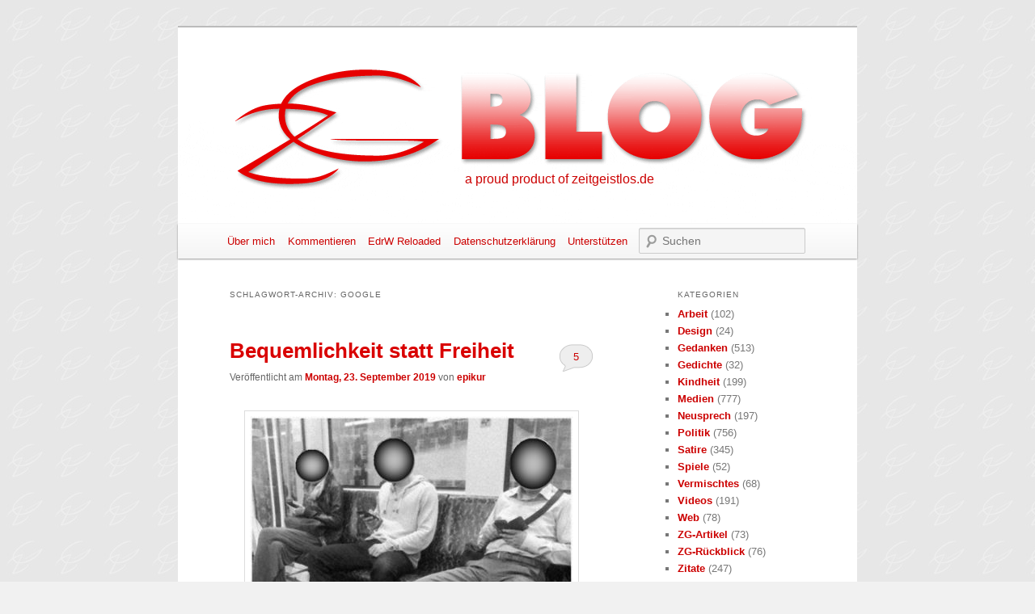

--- FILE ---
content_type: text/html; charset=UTF-8
request_url: http://www.zeitgeistlos.de/zgblog/tag/google/
body_size: 20334
content:
<!DOCTYPE html>
<!--[if IE 6]>
<html id="ie6" lang="de">
<![endif]-->
<!--[if IE 7]>
<html id="ie7" lang="de">
<![endif]-->
<!--[if IE 8]>
<html id="ie8" lang="de">
<![endif]-->
<!--[if !(IE 6) | !(IE 7) | !(IE 8)  ]><!-->
<html lang="de">
<!--<![endif]-->
<head>
<meta charset="UTF-8" />
<meta name="viewport" content="width=device-width" />
<title>Google | ZG Blog</title>
<link rel="profile" href="http://gmpg.org/xfn/11" />
<link rel="stylesheet" type="text/css" media="all" href="http://www.zeitgeistlos.de/zgblog/wp-content/themes/twentyeleven-zg/style.css" />
<link rel="pingback" href="http://www.zeitgeistlos.de/zgblog/xmlrpc.php" />
<!--[if lt IE 9]>
<script src="http://www.zeitgeistlos.de/zgblog/wp-content/themes/twentyeleven/js/html5.js" type="text/javascript"></script>
<![endif]-->
<meta name='robots' content='max-image-preview:large' />
	<style>img:is([sizes="auto" i], [sizes^="auto," i]) { contain-intrinsic-size: 3000px 1500px }</style>
	<link rel="alternate" type="application/rss+xml" title="ZG Blog &raquo; Feed" href="https://www.zeitgeistlos.de/zgblog/feed/" />
<link rel="alternate" type="application/rss+xml" title="ZG Blog &raquo; Kommentar-Feed" href="https://www.zeitgeistlos.de/zgblog/comments/feed/" />
<link rel="alternate" type="application/rss+xml" title="ZG Blog &raquo; Google Schlagwort-Feed" href="https://www.zeitgeistlos.de/zgblog/tag/google/feed/" />
<script type="text/javascript">
/* <![CDATA[ */
window._wpemojiSettings = {"baseUrl":"https:\/\/s.w.org\/images\/core\/emoji\/16.0.1\/72x72\/","ext":".png","svgUrl":"https:\/\/s.w.org\/images\/core\/emoji\/16.0.1\/svg\/","svgExt":".svg","source":{"concatemoji":"http:\/\/www.zeitgeistlos.de\/zgblog\/wp-includes\/js\/wp-emoji-release.min.js?ver=6.8.3"}};
/*! This file is auto-generated */
!function(s,n){var o,i,e;function c(e){try{var t={supportTests:e,timestamp:(new Date).valueOf()};sessionStorage.setItem(o,JSON.stringify(t))}catch(e){}}function p(e,t,n){e.clearRect(0,0,e.canvas.width,e.canvas.height),e.fillText(t,0,0);var t=new Uint32Array(e.getImageData(0,0,e.canvas.width,e.canvas.height).data),a=(e.clearRect(0,0,e.canvas.width,e.canvas.height),e.fillText(n,0,0),new Uint32Array(e.getImageData(0,0,e.canvas.width,e.canvas.height).data));return t.every(function(e,t){return e===a[t]})}function u(e,t){e.clearRect(0,0,e.canvas.width,e.canvas.height),e.fillText(t,0,0);for(var n=e.getImageData(16,16,1,1),a=0;a<n.data.length;a++)if(0!==n.data[a])return!1;return!0}function f(e,t,n,a){switch(t){case"flag":return n(e,"\ud83c\udff3\ufe0f\u200d\u26a7\ufe0f","\ud83c\udff3\ufe0f\u200b\u26a7\ufe0f")?!1:!n(e,"\ud83c\udde8\ud83c\uddf6","\ud83c\udde8\u200b\ud83c\uddf6")&&!n(e,"\ud83c\udff4\udb40\udc67\udb40\udc62\udb40\udc65\udb40\udc6e\udb40\udc67\udb40\udc7f","\ud83c\udff4\u200b\udb40\udc67\u200b\udb40\udc62\u200b\udb40\udc65\u200b\udb40\udc6e\u200b\udb40\udc67\u200b\udb40\udc7f");case"emoji":return!a(e,"\ud83e\udedf")}return!1}function g(e,t,n,a){var r="undefined"!=typeof WorkerGlobalScope&&self instanceof WorkerGlobalScope?new OffscreenCanvas(300,150):s.createElement("canvas"),o=r.getContext("2d",{willReadFrequently:!0}),i=(o.textBaseline="top",o.font="600 32px Arial",{});return e.forEach(function(e){i[e]=t(o,e,n,a)}),i}function t(e){var t=s.createElement("script");t.src=e,t.defer=!0,s.head.appendChild(t)}"undefined"!=typeof Promise&&(o="wpEmojiSettingsSupports",i=["flag","emoji"],n.supports={everything:!0,everythingExceptFlag:!0},e=new Promise(function(e){s.addEventListener("DOMContentLoaded",e,{once:!0})}),new Promise(function(t){var n=function(){try{var e=JSON.parse(sessionStorage.getItem(o));if("object"==typeof e&&"number"==typeof e.timestamp&&(new Date).valueOf()<e.timestamp+604800&&"object"==typeof e.supportTests)return e.supportTests}catch(e){}return null}();if(!n){if("undefined"!=typeof Worker&&"undefined"!=typeof OffscreenCanvas&&"undefined"!=typeof URL&&URL.createObjectURL&&"undefined"!=typeof Blob)try{var e="postMessage("+g.toString()+"("+[JSON.stringify(i),f.toString(),p.toString(),u.toString()].join(",")+"));",a=new Blob([e],{type:"text/javascript"}),r=new Worker(URL.createObjectURL(a),{name:"wpTestEmojiSupports"});return void(r.onmessage=function(e){c(n=e.data),r.terminate(),t(n)})}catch(e){}c(n=g(i,f,p,u))}t(n)}).then(function(e){for(var t in e)n.supports[t]=e[t],n.supports.everything=n.supports.everything&&n.supports[t],"flag"!==t&&(n.supports.everythingExceptFlag=n.supports.everythingExceptFlag&&n.supports[t]);n.supports.everythingExceptFlag=n.supports.everythingExceptFlag&&!n.supports.flag,n.DOMReady=!1,n.readyCallback=function(){n.DOMReady=!0}}).then(function(){return e}).then(function(){var e;n.supports.everything||(n.readyCallback(),(e=n.source||{}).concatemoji?t(e.concatemoji):e.wpemoji&&e.twemoji&&(t(e.twemoji),t(e.wpemoji)))}))}((window,document),window._wpemojiSettings);
/* ]]> */
</script>
<link rel='stylesheet' id='pmb_common-css' href='http://www.zeitgeistlos.de/zgblog/wp-content/plugins/print-my-blog/assets/styles/pmb-common.css?ver=1761302265' type='text/css' media='all' />
<style id='wp-emoji-styles-inline-css' type='text/css'>

	img.wp-smiley, img.emoji {
		display: inline !important;
		border: none !important;
		box-shadow: none !important;
		height: 1em !important;
		width: 1em !important;
		margin: 0 0.07em !important;
		vertical-align: -0.1em !important;
		background: none !important;
		padding: 0 !important;
	}
</style>
<link rel='stylesheet' id='wp-block-library-css' href='http://www.zeitgeistlos.de/zgblog/wp-includes/css/dist/block-library/style.min.css?ver=6.8.3' type='text/css' media='all' />
<style id='wp-block-library-theme-inline-css' type='text/css'>
.wp-block-audio :where(figcaption){color:#555;font-size:13px;text-align:center}.is-dark-theme .wp-block-audio :where(figcaption){color:#ffffffa6}.wp-block-audio{margin:0 0 1em}.wp-block-code{border:1px solid #ccc;border-radius:4px;font-family:Menlo,Consolas,monaco,monospace;padding:.8em 1em}.wp-block-embed :where(figcaption){color:#555;font-size:13px;text-align:center}.is-dark-theme .wp-block-embed :where(figcaption){color:#ffffffa6}.wp-block-embed{margin:0 0 1em}.blocks-gallery-caption{color:#555;font-size:13px;text-align:center}.is-dark-theme .blocks-gallery-caption{color:#ffffffa6}:root :where(.wp-block-image figcaption){color:#555;font-size:13px;text-align:center}.is-dark-theme :root :where(.wp-block-image figcaption){color:#ffffffa6}.wp-block-image{margin:0 0 1em}.wp-block-pullquote{border-bottom:4px solid;border-top:4px solid;color:currentColor;margin-bottom:1.75em}.wp-block-pullquote cite,.wp-block-pullquote footer,.wp-block-pullquote__citation{color:currentColor;font-size:.8125em;font-style:normal;text-transform:uppercase}.wp-block-quote{border-left:.25em solid;margin:0 0 1.75em;padding-left:1em}.wp-block-quote cite,.wp-block-quote footer{color:currentColor;font-size:.8125em;font-style:normal;position:relative}.wp-block-quote:where(.has-text-align-right){border-left:none;border-right:.25em solid;padding-left:0;padding-right:1em}.wp-block-quote:where(.has-text-align-center){border:none;padding-left:0}.wp-block-quote.is-large,.wp-block-quote.is-style-large,.wp-block-quote:where(.is-style-plain){border:none}.wp-block-search .wp-block-search__label{font-weight:700}.wp-block-search__button{border:1px solid #ccc;padding:.375em .625em}:where(.wp-block-group.has-background){padding:1.25em 2.375em}.wp-block-separator.has-css-opacity{opacity:.4}.wp-block-separator{border:none;border-bottom:2px solid;margin-left:auto;margin-right:auto}.wp-block-separator.has-alpha-channel-opacity{opacity:1}.wp-block-separator:not(.is-style-wide):not(.is-style-dots){width:100px}.wp-block-separator.has-background:not(.is-style-dots){border-bottom:none;height:1px}.wp-block-separator.has-background:not(.is-style-wide):not(.is-style-dots){height:2px}.wp-block-table{margin:0 0 1em}.wp-block-table td,.wp-block-table th{word-break:normal}.wp-block-table :where(figcaption){color:#555;font-size:13px;text-align:center}.is-dark-theme .wp-block-table :where(figcaption){color:#ffffffa6}.wp-block-video :where(figcaption){color:#555;font-size:13px;text-align:center}.is-dark-theme .wp-block-video :where(figcaption){color:#ffffffa6}.wp-block-video{margin:0 0 1em}:root :where(.wp-block-template-part.has-background){margin-bottom:0;margin-top:0;padding:1.25em 2.375em}
</style>
<style id='classic-theme-styles-inline-css' type='text/css'>
/*! This file is auto-generated */
.wp-block-button__link{color:#fff;background-color:#32373c;border-radius:9999px;box-shadow:none;text-decoration:none;padding:calc(.667em + 2px) calc(1.333em + 2px);font-size:1.125em}.wp-block-file__button{background:#32373c;color:#fff;text-decoration:none}
</style>
<link rel='stylesheet' id='gutenberg-pdfjs-css' href='http://www.zeitgeistlos.de/zgblog/wp-content/plugins/pdfjs-viewer-shortcode/inc/../blocks/dist/style.css?ver=2.2.3' type='text/css' media='all' />
<link rel='stylesheet' id='pmb-select2-css' href='http://www.zeitgeistlos.de/zgblog/wp-content/plugins/print-my-blog/assets/styles/libs/select2.min.css?ver=4.0.6' type='text/css' media='all' />
<link rel='stylesheet' id='pmb-jquery-ui-css' href='http://www.zeitgeistlos.de/zgblog/wp-content/plugins/print-my-blog/assets/styles/libs/jquery-ui/jquery-ui.min.css?ver=1.11.4' type='text/css' media='all' />
<link rel='stylesheet' id='pmb-setup-page-css' href='http://www.zeitgeistlos.de/zgblog/wp-content/plugins/print-my-blog/assets/styles/setup-page.css?ver=1761302265' type='text/css' media='all' />
<style id='global-styles-inline-css' type='text/css'>
:root{--wp--preset--aspect-ratio--square: 1;--wp--preset--aspect-ratio--4-3: 4/3;--wp--preset--aspect-ratio--3-4: 3/4;--wp--preset--aspect-ratio--3-2: 3/2;--wp--preset--aspect-ratio--2-3: 2/3;--wp--preset--aspect-ratio--16-9: 16/9;--wp--preset--aspect-ratio--9-16: 9/16;--wp--preset--color--black: #000;--wp--preset--color--cyan-bluish-gray: #abb8c3;--wp--preset--color--white: #fff;--wp--preset--color--pale-pink: #f78da7;--wp--preset--color--vivid-red: #cf2e2e;--wp--preset--color--luminous-vivid-orange: #ff6900;--wp--preset--color--luminous-vivid-amber: #fcb900;--wp--preset--color--light-green-cyan: #7bdcb5;--wp--preset--color--vivid-green-cyan: #00d084;--wp--preset--color--pale-cyan-blue: #8ed1fc;--wp--preset--color--vivid-cyan-blue: #0693e3;--wp--preset--color--vivid-purple: #9b51e0;--wp--preset--color--blue: #1982d1;--wp--preset--color--dark-gray: #373737;--wp--preset--color--medium-gray: #666;--wp--preset--color--light-gray: #e2e2e2;--wp--preset--gradient--vivid-cyan-blue-to-vivid-purple: linear-gradient(135deg,rgba(6,147,227,1) 0%,rgb(155,81,224) 100%);--wp--preset--gradient--light-green-cyan-to-vivid-green-cyan: linear-gradient(135deg,rgb(122,220,180) 0%,rgb(0,208,130) 100%);--wp--preset--gradient--luminous-vivid-amber-to-luminous-vivid-orange: linear-gradient(135deg,rgba(252,185,0,1) 0%,rgba(255,105,0,1) 100%);--wp--preset--gradient--luminous-vivid-orange-to-vivid-red: linear-gradient(135deg,rgba(255,105,0,1) 0%,rgb(207,46,46) 100%);--wp--preset--gradient--very-light-gray-to-cyan-bluish-gray: linear-gradient(135deg,rgb(238,238,238) 0%,rgb(169,184,195) 100%);--wp--preset--gradient--cool-to-warm-spectrum: linear-gradient(135deg,rgb(74,234,220) 0%,rgb(151,120,209) 20%,rgb(207,42,186) 40%,rgb(238,44,130) 60%,rgb(251,105,98) 80%,rgb(254,248,76) 100%);--wp--preset--gradient--blush-light-purple: linear-gradient(135deg,rgb(255,206,236) 0%,rgb(152,150,240) 100%);--wp--preset--gradient--blush-bordeaux: linear-gradient(135deg,rgb(254,205,165) 0%,rgb(254,45,45) 50%,rgb(107,0,62) 100%);--wp--preset--gradient--luminous-dusk: linear-gradient(135deg,rgb(255,203,112) 0%,rgb(199,81,192) 50%,rgb(65,88,208) 100%);--wp--preset--gradient--pale-ocean: linear-gradient(135deg,rgb(255,245,203) 0%,rgb(182,227,212) 50%,rgb(51,167,181) 100%);--wp--preset--gradient--electric-grass: linear-gradient(135deg,rgb(202,248,128) 0%,rgb(113,206,126) 100%);--wp--preset--gradient--midnight: linear-gradient(135deg,rgb(2,3,129) 0%,rgb(40,116,252) 100%);--wp--preset--font-size--small: 13px;--wp--preset--font-size--medium: 20px;--wp--preset--font-size--large: 36px;--wp--preset--font-size--x-large: 42px;--wp--preset--spacing--20: 0.44rem;--wp--preset--spacing--30: 0.67rem;--wp--preset--spacing--40: 1rem;--wp--preset--spacing--50: 1.5rem;--wp--preset--spacing--60: 2.25rem;--wp--preset--spacing--70: 3.38rem;--wp--preset--spacing--80: 5.06rem;--wp--preset--shadow--natural: 6px 6px 9px rgba(0, 0, 0, 0.2);--wp--preset--shadow--deep: 12px 12px 50px rgba(0, 0, 0, 0.4);--wp--preset--shadow--sharp: 6px 6px 0px rgba(0, 0, 0, 0.2);--wp--preset--shadow--outlined: 6px 6px 0px -3px rgba(255, 255, 255, 1), 6px 6px rgba(0, 0, 0, 1);--wp--preset--shadow--crisp: 6px 6px 0px rgba(0, 0, 0, 1);}:where(.is-layout-flex){gap: 0.5em;}:where(.is-layout-grid){gap: 0.5em;}body .is-layout-flex{display: flex;}.is-layout-flex{flex-wrap: wrap;align-items: center;}.is-layout-flex > :is(*, div){margin: 0;}body .is-layout-grid{display: grid;}.is-layout-grid > :is(*, div){margin: 0;}:where(.wp-block-columns.is-layout-flex){gap: 2em;}:where(.wp-block-columns.is-layout-grid){gap: 2em;}:where(.wp-block-post-template.is-layout-flex){gap: 1.25em;}:where(.wp-block-post-template.is-layout-grid){gap: 1.25em;}.has-black-color{color: var(--wp--preset--color--black) !important;}.has-cyan-bluish-gray-color{color: var(--wp--preset--color--cyan-bluish-gray) !important;}.has-white-color{color: var(--wp--preset--color--white) !important;}.has-pale-pink-color{color: var(--wp--preset--color--pale-pink) !important;}.has-vivid-red-color{color: var(--wp--preset--color--vivid-red) !important;}.has-luminous-vivid-orange-color{color: var(--wp--preset--color--luminous-vivid-orange) !important;}.has-luminous-vivid-amber-color{color: var(--wp--preset--color--luminous-vivid-amber) !important;}.has-light-green-cyan-color{color: var(--wp--preset--color--light-green-cyan) !important;}.has-vivid-green-cyan-color{color: var(--wp--preset--color--vivid-green-cyan) !important;}.has-pale-cyan-blue-color{color: var(--wp--preset--color--pale-cyan-blue) !important;}.has-vivid-cyan-blue-color{color: var(--wp--preset--color--vivid-cyan-blue) !important;}.has-vivid-purple-color{color: var(--wp--preset--color--vivid-purple) !important;}.has-black-background-color{background-color: var(--wp--preset--color--black) !important;}.has-cyan-bluish-gray-background-color{background-color: var(--wp--preset--color--cyan-bluish-gray) !important;}.has-white-background-color{background-color: var(--wp--preset--color--white) !important;}.has-pale-pink-background-color{background-color: var(--wp--preset--color--pale-pink) !important;}.has-vivid-red-background-color{background-color: var(--wp--preset--color--vivid-red) !important;}.has-luminous-vivid-orange-background-color{background-color: var(--wp--preset--color--luminous-vivid-orange) !important;}.has-luminous-vivid-amber-background-color{background-color: var(--wp--preset--color--luminous-vivid-amber) !important;}.has-light-green-cyan-background-color{background-color: var(--wp--preset--color--light-green-cyan) !important;}.has-vivid-green-cyan-background-color{background-color: var(--wp--preset--color--vivid-green-cyan) !important;}.has-pale-cyan-blue-background-color{background-color: var(--wp--preset--color--pale-cyan-blue) !important;}.has-vivid-cyan-blue-background-color{background-color: var(--wp--preset--color--vivid-cyan-blue) !important;}.has-vivid-purple-background-color{background-color: var(--wp--preset--color--vivid-purple) !important;}.has-black-border-color{border-color: var(--wp--preset--color--black) !important;}.has-cyan-bluish-gray-border-color{border-color: var(--wp--preset--color--cyan-bluish-gray) !important;}.has-white-border-color{border-color: var(--wp--preset--color--white) !important;}.has-pale-pink-border-color{border-color: var(--wp--preset--color--pale-pink) !important;}.has-vivid-red-border-color{border-color: var(--wp--preset--color--vivid-red) !important;}.has-luminous-vivid-orange-border-color{border-color: var(--wp--preset--color--luminous-vivid-orange) !important;}.has-luminous-vivid-amber-border-color{border-color: var(--wp--preset--color--luminous-vivid-amber) !important;}.has-light-green-cyan-border-color{border-color: var(--wp--preset--color--light-green-cyan) !important;}.has-vivid-green-cyan-border-color{border-color: var(--wp--preset--color--vivid-green-cyan) !important;}.has-pale-cyan-blue-border-color{border-color: var(--wp--preset--color--pale-cyan-blue) !important;}.has-vivid-cyan-blue-border-color{border-color: var(--wp--preset--color--vivid-cyan-blue) !important;}.has-vivid-purple-border-color{border-color: var(--wp--preset--color--vivid-purple) !important;}.has-vivid-cyan-blue-to-vivid-purple-gradient-background{background: var(--wp--preset--gradient--vivid-cyan-blue-to-vivid-purple) !important;}.has-light-green-cyan-to-vivid-green-cyan-gradient-background{background: var(--wp--preset--gradient--light-green-cyan-to-vivid-green-cyan) !important;}.has-luminous-vivid-amber-to-luminous-vivid-orange-gradient-background{background: var(--wp--preset--gradient--luminous-vivid-amber-to-luminous-vivid-orange) !important;}.has-luminous-vivid-orange-to-vivid-red-gradient-background{background: var(--wp--preset--gradient--luminous-vivid-orange-to-vivid-red) !important;}.has-very-light-gray-to-cyan-bluish-gray-gradient-background{background: var(--wp--preset--gradient--very-light-gray-to-cyan-bluish-gray) !important;}.has-cool-to-warm-spectrum-gradient-background{background: var(--wp--preset--gradient--cool-to-warm-spectrum) !important;}.has-blush-light-purple-gradient-background{background: var(--wp--preset--gradient--blush-light-purple) !important;}.has-blush-bordeaux-gradient-background{background: var(--wp--preset--gradient--blush-bordeaux) !important;}.has-luminous-dusk-gradient-background{background: var(--wp--preset--gradient--luminous-dusk) !important;}.has-pale-ocean-gradient-background{background: var(--wp--preset--gradient--pale-ocean) !important;}.has-electric-grass-gradient-background{background: var(--wp--preset--gradient--electric-grass) !important;}.has-midnight-gradient-background{background: var(--wp--preset--gradient--midnight) !important;}.has-small-font-size{font-size: var(--wp--preset--font-size--small) !important;}.has-medium-font-size{font-size: var(--wp--preset--font-size--medium) !important;}.has-large-font-size{font-size: var(--wp--preset--font-size--large) !important;}.has-x-large-font-size{font-size: var(--wp--preset--font-size--x-large) !important;}
:where(.wp-block-post-template.is-layout-flex){gap: 1.25em;}:where(.wp-block-post-template.is-layout-grid){gap: 1.25em;}
:where(.wp-block-columns.is-layout-flex){gap: 2em;}:where(.wp-block-columns.is-layout-grid){gap: 2em;}
:root :where(.wp-block-pullquote){font-size: 1.5em;line-height: 1.6;}
</style>
<link rel='stylesheet' id='wp-monalisa-css' href='http://www.zeitgeistlos.de/zgblog/wp-content/plugins/wp-monalisa/wp-monalisa-default.css?ver=9999' type='text/css' media='all' />
<link rel='stylesheet' id='twentyeleven-block-style-css' href='http://www.zeitgeistlos.de/zgblog/wp-content/themes/twentyeleven/blocks.css?ver=20240703' type='text/css' media='all' />
<link rel='stylesheet' id='wp-pagenavi-css' href='http://www.zeitgeistlos.de/zgblog/wp-content/plugins/wp-pagenavi/pagenavi-css.css?ver=2.70' type='text/css' media='all' />
<style id='wp-typography-custom-inline-css' type='text/css'>
sup{vertical-align: 60%;font-size: 75%;line-height: 50%}sub{vertical-align: -10%;font-size: 75%;line-height: 100%}.amp{font-family: Baskerville, "Goudy Old Style", "Palatino", "Book Antiqua", "Warnock Pro", serif;font-weight: normal;font-style: italic;font-size: 1.1em;line-height: 1em}.caps{font-size: 96%}.dquo{margin-left:-.40em}.quo{margin-left:-.2em}
</style>
<style id='wp-typography-safari-font-workaround-inline-css' type='text/css'>
body {-webkit-font-feature-settings: "liga";font-feature-settings: "liga";-ms-font-feature-settings: normal;}
</style>
<script type="text/javascript" src="http://www.zeitgeistlos.de/zgblog/wp-includes/js/jquery/jquery.min.js?ver=3.7.1" id="jquery-core-js"></script>
<script type="text/javascript" src="http://www.zeitgeistlos.de/zgblog/wp-includes/js/jquery/jquery-migrate.min.js?ver=3.4.1" id="jquery-migrate-js"></script>
<script type="text/javascript" src="http://www.zeitgeistlos.de/zgblog/wp-content/plugins/wp-monalisa/wpml_script.js?ver=9999" id="wpml_script-js"></script>
<script type="text/javascript" async src="http://www.zeitgeistlos.de/zgblog/wp-content/plugins/burst-statistics/helpers/timeme/timeme.min.js?ver=1761298493" id="burst-timeme-js"></script>
<script type="text/javascript" id="burst-js-extra">
/* <![CDATA[ */
var burst = {"tracking":{"isInitialHit":true,"lastUpdateTimestamp":0,"beacon_url":"http:\/\/www.zeitgeistlos.de\/zgblog\/wp-content\/plugins\/burst-statistics\/endpoint.php","ajaxUrl":"https:\/\/www.zeitgeistlos.de\/zgblog\/wp-admin\/admin-ajax.php"},"options":{"cookieless":0,"pageUrl":"https:\/\/www.zeitgeistlos.de\/zgblog\/2019\/bequemlichkeit-statt-freiheit\/","beacon_enabled":1,"do_not_track":0,"enable_turbo_mode":0,"track_url_change":0,"cookie_retention_days":30,"debug":0},"goals":{"completed":[],"scriptUrl":"http:\/\/www.zeitgeistlos.de\/zgblog\/wp-content\/plugins\/burst-statistics\/\/assets\/js\/build\/burst-goals.js?v=1761298493","active":[]},"cache":{"uid":null,"fingerprint":null,"isUserAgent":null,"isDoNotTrack":null,"useCookies":null}};
/* ]]> */
</script>
<script type="text/javascript" async src="http://www.zeitgeistlos.de/zgblog/wp-content/plugins/burst-statistics/assets/js/build/burst.min.js?ver=1761298493" id="burst-js"></script>
<link rel="https://api.w.org/" href="https://www.zeitgeistlos.de/zgblog/wp-json/" /><link rel="alternate" title="JSON" type="application/json" href="https://www.zeitgeistlos.de/zgblog/wp-json/wp/v2/tags/307" /><link rel="EditURI" type="application/rsd+xml" title="RSD" href="https://www.zeitgeistlos.de/zgblog/xmlrpc.php?rsd" />
<meta name="generator" content="WordPress 6.8.3" />
<style data-context="foundation-flickity-css">/*! Flickity v2.0.2
http://flickity.metafizzy.co
---------------------------------------------- */.flickity-enabled{position:relative}.flickity-enabled:focus{outline:0}.flickity-viewport{overflow:hidden;position:relative;height:100%}.flickity-slider{position:absolute;width:100%;height:100%}.flickity-enabled.is-draggable{-webkit-tap-highlight-color:transparent;tap-highlight-color:transparent;-webkit-user-select:none;-moz-user-select:none;-ms-user-select:none;user-select:none}.flickity-enabled.is-draggable .flickity-viewport{cursor:move;cursor:-webkit-grab;cursor:grab}.flickity-enabled.is-draggable .flickity-viewport.is-pointer-down{cursor:-webkit-grabbing;cursor:grabbing}.flickity-prev-next-button{position:absolute;top:50%;width:44px;height:44px;border:none;border-radius:50%;background:#fff;background:hsla(0,0%,100%,.75);cursor:pointer;-webkit-transform:translateY(-50%);transform:translateY(-50%)}.flickity-prev-next-button:hover{background:#fff}.flickity-prev-next-button:focus{outline:0;box-shadow:0 0 0 5px #09f}.flickity-prev-next-button:active{opacity:.6}.flickity-prev-next-button.previous{left:10px}.flickity-prev-next-button.next{right:10px}.flickity-rtl .flickity-prev-next-button.previous{left:auto;right:10px}.flickity-rtl .flickity-prev-next-button.next{right:auto;left:10px}.flickity-prev-next-button:disabled{opacity:.3;cursor:auto}.flickity-prev-next-button svg{position:absolute;left:20%;top:20%;width:60%;height:60%}.flickity-prev-next-button .arrow{fill:#333}.flickity-page-dots{position:absolute;width:100%;bottom:-25px;padding:0;margin:0;list-style:none;text-align:center;line-height:1}.flickity-rtl .flickity-page-dots{direction:rtl}.flickity-page-dots .dot{display:inline-block;width:10px;height:10px;margin:0 8px;background:#333;border-radius:50%;opacity:.25;cursor:pointer}.flickity-page-dots .dot.is-selected{opacity:1}</style><style data-context="foundation-slideout-css">.slideout-menu{position:fixed;left:0;top:0;bottom:0;right:auto;z-index:0;width:256px;overflow-y:auto;-webkit-overflow-scrolling:touch;display:none}.slideout-menu.pushit-right{left:auto;right:0}.slideout-panel{position:relative;z-index:1;will-change:transform}.slideout-open,.slideout-open .slideout-panel,.slideout-open body{overflow:hidden}.slideout-open .slideout-menu{display:block}.pushit{display:none}</style>	<style>
		/* Link color */
		a,
		#site-title a:focus,
		#site-title a:hover,
		#site-title a:active,
		.entry-title a:hover,
		.entry-title a:focus,
		.entry-title a:active,
		.widget_twentyeleven_ephemera .comments-link a:hover,
		section.recent-posts .other-recent-posts a[rel="bookmark"]:hover,
		section.recent-posts .other-recent-posts .comments-link a:hover,
		.format-image footer.entry-meta a:hover,
		#site-generator a:hover {
			color: #cc0000;
		}
		section.recent-posts .other-recent-posts .comments-link a:hover {
			border-color: #cc0000;
		}
		article.feature-image.small .entry-summary p a:hover,
		.entry-header .comments-link a:hover,
		.entry-header .comments-link a:focus,
		.entry-header .comments-link a:active,
		.feature-slider a.active {
			background-color: #cc0000;
		}
	</style>
	<style type="text/css">.recentcomments a{display:inline !important;padding:0 !important;margin:0 !important;}</style>		<style type="text/css" id="twentyeleven-header-css">
				#site-title,
		#site-description {
			position: absolute;
			clip-path: inset(50%);
		}
				</style>
		<style type="text/css" id="custom-background-css">
body.custom-background { background-color: #f1f1f1; background-image: url("http://www.zeitgeistlos.de/zgblog/wp-content/uploads/zg-hg.jpg"); background-position: left top; background-size: auto; background-repeat: repeat; background-attachment: fixed; }
</style>
	<style>.ios7.web-app-mode.has-fixed header{ background-color: rgba(3,122,221,.88);}</style></head>

<body class="archive tag tag-google tag-307 custom-background wp-embed-responsive wp-theme-twentyeleven wp-child-theme-twentyeleven-zg two-column right-sidebar" data-burst_id="307" data-burst_type="tag">
<div id="page" class="hfeed">
	<header id="branding" role="banner">
			<hgroup>
				<h1 id="site-title"><span><a href="https://www.zeitgeistlos.de/zgblog/" title="ZG Blog" rel="home">ZG Blog</a></span></h1>
				<h2 id="site-description">Der kritische Blog</h2>
			</hgroup>

						<div id="header_subline"><a href="http://www.zeitgeistlos.de" title="zeitgeistlos.de">a proud product of zeitgeistlos.de</a></div>
            <a href="https://www.zeitgeistlos.de/zgblog/">
										<img src="http://www.zeitgeistlos.de/zgblog/wp-content/uploads/ZG-Blog_Header_201212.gif" width="1000" height="288" alt="" />
								</a>
			
							<div class="only-search with-image">
					<form method="get" id="searchform" action="https://www.zeitgeistlos.de/zgblog/">
		<label for="s" class="assistive-text">Suchen</label>
		<input type="text" class="field" name="s" id="s" placeholder="Suchen" />
		<input type="submit" class="submit" name="submit" id="searchsubmit" value="Suchen" />
	</form>
				</div>
			
			<nav id="access" role="navigation">
				<h3 class="assistive-text">Hauptmenü</h3>
								<div class="skip-link"><a class="assistive-text" href="#content" title="Zum primären Inhalt springen">Zum primären Inhalt springen</a></div>
				<div class="skip-link"><a class="assistive-text" href="#secondary" title="Zum sekundären Inhalt springen">Zum sekundären Inhalt springen</a></div>
								<div class="menu-hauptmenue-container"><ul id="menu-hauptmenue" class="menu"><li id="menu-item-12856" class="menu-item menu-item-type-post_type menu-item-object-page menu-item-12856"><a href="https://www.zeitgeistlos.de/zgblog/ueber/">Über mich</a></li>
<li id="menu-item-12855" class="menu-item menu-item-type-post_type menu-item-object-page menu-item-12855"><a href="https://www.zeitgeistlos.de/zgblog/kommentieren/">Kommentieren</a></li>
<li id="menu-item-15199" class="menu-item menu-item-type-post_type menu-item-object-page menu-item-15199"><a href="https://www.zeitgeistlos.de/zgblog/edrw-reloaded/">EdrW Reloaded</a></li>
<li id="menu-item-24795" class="menu-item menu-item-type-post_type menu-item-object-page menu-item-privacy-policy menu-item-24795"><a rel="privacy-policy" href="https://www.zeitgeistlos.de/zgblog/datenschutzerklaerung/">Datenschutzerklärung</a></li>
<li id="menu-item-30990" class="menu-item menu-item-type-post_type menu-item-object-page menu-item-30990"><a href="https://www.zeitgeistlos.de/zgblog/unterstuetzen/">Unterstützen</a></li>
</ul></div>			</nav><!-- #access -->
	</header><!-- #branding -->


	<div id="main">

		<section id="primary">
			<div id="content" role="main">

			
				<header class="page-header">
					<h1 class="page-title">
					Schlagwort-Archiv: <span>Google</span>					</h1>

									</header>

							<nav id="nav-above">
				<h3 class="assistive-text">Beitragsnavigation</h3>
				<div class="nav-previous"><a href="https://www.zeitgeistlos.de/zgblog/tag/google/page/2/" ><span class="meta-nav">&larr;</span> Ältere Beiträge</a></div>
				<div class="nav-next"></div>
			</nav><!-- #nav-above -->
			
				
					
	<article id="post-27019" class="post-27019 post type-post status-publish format-standard has-post-thumbnail hentry category-medien category-web tag-android tag-apple tag-digital tag-eigenverantwortung tag-google tag-kontrolle tag-selbstbestimmung tag-smartphone tag-uberwachung">
		<header class="entry-header">
						<h1 class="entry-title"><a href="https://www.zeitgeistlos.de/zgblog/2019/bequemlichkeit-statt-freiheit/" rel="bookmark">Bequemlichkeit statt Freiheit</a></h1>
			
						<div class="entry-meta">
				<span class="sep">Veröffentlicht am </span><a href="https://www.zeitgeistlos.de/zgblog/2019/bequemlichkeit-statt-freiheit/" title="07:06" rel="bookmark"><time class="entry-date" datetime="2019-09-23T07:06:23+02:00">Montag, 23. September 2019</time></a><span class="by-author"> <span class="sep"> von </span> <span class="author vcard"><a class="url fn n" href="https://www.zeitgeistlos.de/zgblog/author/epikur/" title="Alle Beiträge von epikur anzeigen" rel="author">epikur</a></span></span>			</div><!-- .entry-meta -->
			
						<div class="comments-link">
				<a href="https://www.zeitgeistlos.de/zgblog/2019/bequemlichkeit-statt-freiheit/#comments">5</a>			</div>
					</header><!-- .entry-header -->

				<div class="entry-content">
			<p style="text-align: justify;"><img fetchpriority="high" decoding="async" class="aligncenter size-full wp-image-15925" src="https://www.zeitgeistlos.de/zgblog/wp-content/uploads/smartphomania.jpg" alt width="400" height="365" srcset="https://www.zeitgeistlos.de/zgblog/wp-content/uploads/smartphomania.jpg 400w, https://www.zeitgeistlos.de/zgblog/wp-content/uploads/smartphomania-150x136.jpg 150w, https://www.zeitgeistlos.de/zgblog/wp-content/uploads/smartphomania-328x300.jpg 328w" sizes="(max-width: 400px) 100vw, 400px">Ich habe nie verstanden, warum sich so viele Menschen freiwillig und ohne Not (sozialer Zwang?) in technisch geschlossene und eingeschränkte Systeme begeben. Nehmen wir beispielsweise die Apple-Produkte iPod, iPhone und iPad. Eigene Daten auf die Geräte spielen, sich die Benutzeroberfläche oder sich das Betriebssystem nach eigenen Bedürfnissen umgestalten, ist fast unmöglich. Aber auch Android, dass von Herstellerseite an ein Google-Konto geknüpft ist (ja, mit <a href="https://www.heise.de/tipps-tricks/Android-ohne-Google-so-geht-s-4048927.html" target="_blank" rel="noopener">ein bisschen Fummelei</a> gehts auch ohne), lässt nicht alles zu. Besonders Google blockiert den Zugriff auf bestimmte Webangebote oder verbietet ‑also zensiert- gleich spezifische Programme (beispielsweise YouTube-Downloader) in der Android-Umgebung.</p>
<p style="text-align: justify;">Ja, es ist signifikant bequemer via Konsole statt mit einem PC zu zocken oder via Apple-Produkte mit leicht zugänglicher Benutzeroberfläche zu surfen. Aber es ist eben auch mit deutlich weniger Freiheiten verbunden. Keine Mods, keinen Zugriff auf die Spiel- oder Systemdateien und kaum Kontrolle über Datenfishing, Tracking und Cookies. Im Marketing- und PR-Bullshit-Sprech nennt man das dann euphemistisch »exklusiv«. Während man ansonsten ständig von Selbstbestimmung, <a href="https://www.zeitgeistlos.de/zgblog/2016/mehr-eigenverantwortung-wagen/" target="_blank" rel="noopener">Eigenverantwortung</a> und Freiheit schwafelt, scheint das bei digitalen Unterhaltungsprodukten absolut keine Rolle zu spielen. Willkommen im digitalen Überwachungskapitalismus! <em>»Ich habe auch nichts zu verbergen!« :jaja:&nbsp;</em></p>
<hr>
<p><a href="https://www.zeitgeistlos.de/zgblog/2018/medial-verstrahlt/" target="_blank" rel="noopener">Medial verstrahlt</a><br>
<a href="https://www.zeitgeistlos.de/zgblog/2018/die-ablehnung-der-wirklichkeit/" target="_blank" rel="noopener">Die Ablehnung der Wirklichkeit</a><br>
<a href="https://www.zeitgeistlos.de/zgblog/2014/konsum-kommunikation-smartphone/" target="_blank" rel="noopener">Kollektive Kommunikationspflicht</a></p>
					</div><!-- .entry-content -->
		
		<footer class="entry-meta">
			
										<span class="cat-links">
					<span class="entry-utility-prep entry-utility-prep-cat-links">Veröffentlicht unter</span> <a href="https://www.zeitgeistlos.de/zgblog/category/medien/" rel="category tag">Medien</a>, <a href="https://www.zeitgeistlos.de/zgblog/category/web/" rel="category tag">Web</a>			</span>
							
										<span class="sep"> | </span>
								<span class="tag-links">
					<span class="entry-utility-prep entry-utility-prep-tag-links">Verschlagwortet mit</span> <a href="https://www.zeitgeistlos.de/zgblog/tag/android/" rel="tag">Android</a>, <a href="https://www.zeitgeistlos.de/zgblog/tag/apple/" rel="tag">apple</a>, <a href="https://www.zeitgeistlos.de/zgblog/tag/digital/" rel="tag">digital</a>, <a href="https://www.zeitgeistlos.de/zgblog/tag/eigenverantwortung/" rel="tag">Eigenverantwortung</a>, <a href="https://www.zeitgeistlos.de/zgblog/tag/google/" rel="tag">Google</a>, <a href="https://www.zeitgeistlos.de/zgblog/tag/kontrolle/" rel="tag">Kontrolle</a>, <a href="https://www.zeitgeistlos.de/zgblog/tag/selbstbestimmung/" rel="tag">Selbstbestimmung</a>, <a href="https://www.zeitgeistlos.de/zgblog/tag/smartphone/" rel="tag">smartphone</a>, <a href="https://www.zeitgeistlos.de/zgblog/tag/uberwachung/" rel="tag">Überwachung</a>			</span>
							
										<span class="sep"> | </span>
						<span class="comments-link"><a href="https://www.zeitgeistlos.de/zgblog/2019/bequemlichkeit-statt-freiheit/#comments"><b>5</b> Antworten</a></span>
			
					</footer><!-- .entry-meta -->
	</article><!-- #post-27019 -->

				
					
	<article id="post-26758" class="post-26758 post type-post status-publish format-standard has-post-thumbnail hentry category-medien category-web tag-aufmerksamkeit tag-content tag-gleichschaltung tag-google tag-medienkritik tag-online tag-seo tag-vermarktung tag-wahrnehmung tag-web">
		<header class="entry-header">
						<h1 class="entry-title"><a href="https://www.zeitgeistlos.de/zgblog/2019/die-seo-filter-bubble-2/" rel="bookmark">Die SEO-Filter-Bubble (2)</a></h1>
			
						<div class="entry-meta">
				<span class="sep">Veröffentlicht am </span><a href="https://www.zeitgeistlos.de/zgblog/2019/die-seo-filter-bubble-2/" title="07:38" rel="bookmark"><time class="entry-date" datetime="2019-06-21T07:38:57+02:00">Freitag, 21. Juni 2019</time></a><span class="by-author"> <span class="sep"> von </span> <span class="author vcard"><a class="url fn n" href="https://www.zeitgeistlos.de/zgblog/author/epikur/" title="Alle Beiträge von epikur anzeigen" rel="author">epikur</a></span></span>			</div><!-- .entry-meta -->
			
						<div class="comments-link">
				<a href="https://www.zeitgeistlos.de/zgblog/2019/die-seo-filter-bubble-2/#comments">4</a>			</div>
					</header><!-- .entry-header -->

				<div class="entry-content">
			<p style="text-align: justify;"><img decoding="async" class="aligncenter size-full wp-image-26767" src="https://www.zeitgeistlos.de/zgblog/wp-content/uploads/SEO_Titel1.jpg" alt width="1000" height="750" srcset="https://www.zeitgeistlos.de/zgblog/wp-content/uploads/SEO_Titel1.jpg 1000w, https://www.zeitgeistlos.de/zgblog/wp-content/uploads/SEO_Titel1-150x113.jpg 150w, https://www.zeitgeistlos.de/zgblog/wp-content/uploads/SEO_Titel1-450x338.jpg 450w, https://www.zeitgeistlos.de/zgblog/wp-content/uploads/SEO_Titel1-768x576.jpg 768w, https://www.zeitgeistlos.de/zgblog/wp-content/uploads/SEO_Titel1-400x300.jpg 400w" sizes="(max-width: 1000px) 100vw, 1000px">Die devote Google-Hörigkeit (<a href="https://www.zeitgeistlos.de/zgblog/2016/die-seo-filter-bubble/" target="_blank" rel="noopener">SEO</a>) sämtlicher Online-Medienportale geht mir weiterhin gehörig auf den Sack! Warum? Weil überall Nicht-Nachrichten, Gerüchte, Spekulationen, Filterblasen und Echokammern erzeugt werden, <em>nur</em> damit man beim Suchmaschinenranking weit vorne steht. Es wird nicht mehr geschrieben, was Redakteure für relevant halten oder was den Leser interessieren könnte, sondern das, was der Google-Algorithmus vorgibt und belohnt. Es gibt mittlerweile unendlich viele Artikel und Beiträge im Internet, die absolut keine handfesten Infos, News oder Daten mehr beinhalten, sondern nur Keyword-und-Textbaustein-Dropping im Spekulations-Mantel betreiben. Natürlich im vemeintlich attraktiven Schablonen-Rahmen für Google. Und damit es nicht sofort auffällt, dass man absolut keine neuen Informationen oder News hat, bedient man sich gerne solcher Formulierungen: <a href="https://www.zeitgeistlos.de/zgblog/2019/die-seo-filter-bubble-2/#more-26758" class="more-link">Weiterlesen <span class="meta-nav">→</span></a></p>
					</div><!-- .entry-content -->
		
		<footer class="entry-meta">
			
										<span class="cat-links">
					<span class="entry-utility-prep entry-utility-prep-cat-links">Veröffentlicht unter</span> <a href="https://www.zeitgeistlos.de/zgblog/category/medien/" rel="category tag">Medien</a>, <a href="https://www.zeitgeistlos.de/zgblog/category/web/" rel="category tag">Web</a>			</span>
							
										<span class="sep"> | </span>
								<span class="tag-links">
					<span class="entry-utility-prep entry-utility-prep-tag-links">Verschlagwortet mit</span> <a href="https://www.zeitgeistlos.de/zgblog/tag/aufmerksamkeit/" rel="tag">Aufmerksamkeit</a>, <a href="https://www.zeitgeistlos.de/zgblog/tag/content/" rel="tag">content</a>, <a href="https://www.zeitgeistlos.de/zgblog/tag/gleichschaltung/" rel="tag">Gleichschaltung</a>, <a href="https://www.zeitgeistlos.de/zgblog/tag/google/" rel="tag">Google</a>, <a href="https://www.zeitgeistlos.de/zgblog/tag/medienkritik/" rel="tag">Medienkritik</a>, <a href="https://www.zeitgeistlos.de/zgblog/tag/online/" rel="tag">Online</a>, <a href="https://www.zeitgeistlos.de/zgblog/tag/seo/" rel="tag">SEO</a>, <a href="https://www.zeitgeistlos.de/zgblog/tag/vermarktung/" rel="tag">Vermarktung</a>, <a href="https://www.zeitgeistlos.de/zgblog/tag/wahrnehmung/" rel="tag">Wahrnehmung</a>, <a href="https://www.zeitgeistlos.de/zgblog/tag/web/" rel="tag">Web</a>			</span>
							
										<span class="sep"> | </span>
						<span class="comments-link"><a href="https://www.zeitgeistlos.de/zgblog/2019/die-seo-filter-bubble-2/#comments"><b>4</b> Antworten</a></span>
			
					</footer><!-- .entry-meta -->
	</article><!-- #post-26758 -->

				
					
	<article id="post-26733" class="post-26733 post type-post status-publish format-standard has-post-thumbnail hentry category-medien category-web tag-argumente tag-echokammer tag-filterblase tag-google tag-nato tag-seo tag-social-media tag-wahrnehmung">
		<header class="entry-header">
						<h1 class="entry-title"><a href="https://www.zeitgeistlos.de/zgblog/2019/die-binaere-bewertung/" rel="bookmark">Die binäre Bewertung</a></h1>
			
						<div class="entry-meta">
				<span class="sep">Veröffentlicht am </span><a href="https://www.zeitgeistlos.de/zgblog/2019/die-binaere-bewertung/" title="07:51" rel="bookmark"><time class="entry-date" datetime="2019-06-14T07:51:04+02:00">Freitag, 14. Juni 2019</time></a><span class="by-author"> <span class="sep"> von </span> <span class="author vcard"><a class="url fn n" href="https://www.zeitgeistlos.de/zgblog/author/epikur/" title="Alle Beiträge von epikur anzeigen" rel="author">epikur</a></span></span>			</div><!-- .entry-meta -->
			
						<div class="comments-link">
				<a href="https://www.zeitgeistlos.de/zgblog/2019/die-binaere-bewertung/#comments">4</a>			</div>
					</header><!-- .entry-header -->

				<div class="entry-content">
			<p style="text-align: justify;"><img decoding="async" class="aligncenter size-full wp-image-26736" src="https://www.zeitgeistlos.de/zgblog/wp-content/uploads/binär_titel-1.jpg" alt width="1034" height="597" srcset="https://www.zeitgeistlos.de/zgblog/wp-content/uploads/binär_titel-1.jpg 1034w, https://www.zeitgeistlos.de/zgblog/wp-content/uploads/binär_titel-1-150x87.jpg 150w, https://www.zeitgeistlos.de/zgblog/wp-content/uploads/binär_titel-1-450x260.jpg 450w, https://www.zeitgeistlos.de/zgblog/wp-content/uploads/binär_titel-1-768x443.jpg 768w, https://www.zeitgeistlos.de/zgblog/wp-content/uploads/binär_titel-1-1024x591.jpg 1024w, https://www.zeitgeistlos.de/zgblog/wp-content/uploads/binär_titel-1-500x289.jpg 500w" sizes="(max-width: 1034px) 100vw, 1034px">Die <a href="https://www.zeitgeistlos.de/zgblog/2016/die-seo-filter-bubble/" target="_blank" rel="noopener">SEO-Algorithmen</a> von Google, Amazon, Facebook und vielen anderen digitalen Portalen produzieren und fördern ein moralisch totalitäres Denken. Denn um Big Data besser verwerten zu können, gibt es häufig nur 0 oder 1. Sämtliche Grauzonen, Differenzierungen und tiefergehende Analysen, verschwinden in der öffentlichen Bewertung und Wahrnehmung von Ereignissen. Bist Du dafür oder dagegen? Brexit? Impfen? EU? Abtreibung? Uploadfilter? <a href="https://www.zeitgeistlos.de/zgblog/2019/die-binaere-bewertung/#more-26733" class="more-link">Weiterlesen <span class="meta-nav">→</span></a></p>
					</div><!-- .entry-content -->
		
		<footer class="entry-meta">
			
										<span class="cat-links">
					<span class="entry-utility-prep entry-utility-prep-cat-links">Veröffentlicht unter</span> <a href="https://www.zeitgeistlos.de/zgblog/category/medien/" rel="category tag">Medien</a>, <a href="https://www.zeitgeistlos.de/zgblog/category/web/" rel="category tag">Web</a>			</span>
							
										<span class="sep"> | </span>
								<span class="tag-links">
					<span class="entry-utility-prep entry-utility-prep-tag-links">Verschlagwortet mit</span> <a href="https://www.zeitgeistlos.de/zgblog/tag/argumente/" rel="tag">Argumente</a>, <a href="https://www.zeitgeistlos.de/zgblog/tag/echokammer/" rel="tag">Echokammer</a>, <a href="https://www.zeitgeistlos.de/zgblog/tag/filterblase/" rel="tag">Filterblase</a>, <a href="https://www.zeitgeistlos.de/zgblog/tag/google/" rel="tag">Google</a>, <a href="https://www.zeitgeistlos.de/zgblog/tag/nato/" rel="tag">NATO</a>, <a href="https://www.zeitgeistlos.de/zgblog/tag/seo/" rel="tag">SEO</a>, <a href="https://www.zeitgeistlos.de/zgblog/tag/social-media/" rel="tag">Social Media</a>, <a href="https://www.zeitgeistlos.de/zgblog/tag/wahrnehmung/" rel="tag">Wahrnehmung</a>			</span>
							
										<span class="sep"> | </span>
						<span class="comments-link"><a href="https://www.zeitgeistlos.de/zgblog/2019/die-binaere-bewertung/#comments"><b>4</b> Antworten</a></span>
			
					</footer><!-- .entry-meta -->
	</article><!-- #post-26733 -->

				
					
	<article id="post-25866" class="post-25866 post type-post status-publish format-standard has-post-thumbnail hentry category-satire tag-amazon tag-anschlag tag-bargeld tag-daten tag-datenschutz tag-geld tag-google tag-konsum tag-satire tag-uberwachung">
		<header class="entry-header">
						<h1 class="entry-title"><a href="https://www.zeitgeistlos.de/zgblog/2019/der-anschlag-58/" rel="bookmark">Der Anschlag (58)</a></h1>
			
						<div class="entry-meta">
				<span class="sep">Veröffentlicht am </span><a href="https://www.zeitgeistlos.de/zgblog/2019/der-anschlag-58/" title="07:49" rel="bookmark"><time class="entry-date" datetime="2019-02-27T07:49:25+01:00">Mittwoch, 27. Februar 2019</time></a><span class="by-author"> <span class="sep"> von </span> <span class="author vcard"><a class="url fn n" href="https://www.zeitgeistlos.de/zgblog/author/epikur/" title="Alle Beiträge von epikur anzeigen" rel="author">epikur</a></span></span>			</div><!-- .entry-meta -->
			
						<div class="comments-link">
				<a href="https://www.zeitgeistlos.de/zgblog/2019/der-anschlag-58/#comments">5</a>			</div>
					</header><!-- .entry-header -->

				<div class="entry-content">
			<p style="text-align: justify;"><img loading="lazy" decoding="async" class="alignleft size-thumbnail wp-image-16433" src="https://www.zeitgeistlos.de/zgblog/wp-content/uploads/anschlag_teaser-86x150.jpg" alt width="86" height="150" srcset="https://www.zeitgeistlos.de/zgblog/wp-content/uploads/anschlag_teaser-86x150.jpg 86w, https://www.zeitgeistlos.de/zgblog/wp-content/uploads/anschlag_teaser-172x300.jpg 172w, https://www.zeitgeistlos.de/zgblog/wp-content/uploads/anschlag_teaser.jpg 200w" sizes="auto, (max-width: 86px) 100vw, 86px">Jeder Bundesbürger ist ab sofort verpflichtet, bei der Antragstellung eines Personalausweises, ein Google‑, Facebook- und Twitter-Account vorzuweisen und anzugeben.</p>
<p style="text-align: justify;">Wer steuerliche Vorteile genießen möchte, sollte sich <a href="https://www.verbraucherzentrale.de/aktuelle-meldungen/digitale-welt/amazon-hoert-zu-echo-jetzt-auch-in-hiesigen-wohnzimmern-13149" target="_blank" rel="noopener">»Alexa«</a> in das Wohnzimmer stellen, so die Bundesregierung. Jeder, der regelmäßig Daten an Amazon sendet und bei dem Online-Datenschützer einkauft, kann das ab Juni 2019 von der Steuer absetzen.</p>
<p style="text-align: justify;">Der deutsche Einzelhandelsverband (HDE) sowie die Lebensmittelindustrie empfehlen, nur noch mit Handy und EC-Karte zu bezahlen, Payback und alle verfügbaren Kundenkarten ausgiebig zu nutzen. Nur so könne man effektiv <del>Daten sammeln</del> als Kunde Geld sparen. :jaja:</p>
<hr>
<p><a href="https://www.zeitgeistlos.de/zgblog/?s=anschlag&amp;submit=Suchen" target="_blank" rel="noopener"><span class="dquo">»</span>Der Anschlag«</a></p>
					</div><!-- .entry-content -->
		
		<footer class="entry-meta">
			
										<span class="cat-links">
					<span class="entry-utility-prep entry-utility-prep-cat-links">Veröffentlicht unter</span> <a href="https://www.zeitgeistlos.de/zgblog/category/satire/" rel="category tag">Satire</a>			</span>
							
										<span class="sep"> | </span>
								<span class="tag-links">
					<span class="entry-utility-prep entry-utility-prep-tag-links">Verschlagwortet mit</span> <a href="https://www.zeitgeistlos.de/zgblog/tag/amazon/" rel="tag">amazon</a>, <a href="https://www.zeitgeistlos.de/zgblog/tag/anschlag/" rel="tag">Anschlag</a>, <a href="https://www.zeitgeistlos.de/zgblog/tag/bargeld/" rel="tag">Bargeld</a>, <a href="https://www.zeitgeistlos.de/zgblog/tag/daten/" rel="tag">Daten</a>, <a href="https://www.zeitgeistlos.de/zgblog/tag/datenschutz/" rel="tag">Datenschutz</a>, <a href="https://www.zeitgeistlos.de/zgblog/tag/geld/" rel="tag">Geld</a>, <a href="https://www.zeitgeistlos.de/zgblog/tag/google/" rel="tag">Google</a>, <a href="https://www.zeitgeistlos.de/zgblog/tag/konsum/" rel="tag">Konsum</a>, <a href="https://www.zeitgeistlos.de/zgblog/tag/satire/" rel="tag">Satire</a>, <a href="https://www.zeitgeistlos.de/zgblog/tag/uberwachung/" rel="tag">Überwachung</a>			</span>
							
										<span class="sep"> | </span>
						<span class="comments-link"><a href="https://www.zeitgeistlos.de/zgblog/2019/der-anschlag-58/#comments"><b>5</b> Antworten</a></span>
			
					</footer><!-- .entry-meta -->
	</article><!-- #post-25866 -->

				
					
	<article id="post-24954" class="post-24954 post type-post status-publish format-standard has-post-thumbnail hentry category-medien tag-erziehung tag-google tag-kinder tag-kinder-und-jugend tag-leitmedien tag-massenmedien tag-medien tag-nachhaltigkeit tag-presseblick tag-paedagogik tag-seo">
		<header class="entry-header">
						<h1 class="entry-title"><a href="https://www.zeitgeistlos.de/zgblog/2018/presseblick-74/" rel="bookmark">Presseblick (74)</a></h1>
			
						<div class="entry-meta">
				<span class="sep">Veröffentlicht am </span><a href="https://www.zeitgeistlos.de/zgblog/2018/presseblick-74/" title="07:30" rel="bookmark"><time class="entry-date" datetime="2018-07-20T07:30:52+02:00">Freitag, 20. Juli 2018</time></a><span class="by-author"> <span class="sep"> von </span> <span class="author vcard"><a class="url fn n" href="https://www.zeitgeistlos.de/zgblog/author/epikur/" title="Alle Beiträge von epikur anzeigen" rel="author">epikur</a></span></span>			</div><!-- .entry-meta -->
			
						<div class="comments-link">
				<a href="https://www.zeitgeistlos.de/zgblog/2018/presseblick-74/#comments">3</a>			</div>
					</header><!-- .entry-header -->

				<div class="entry-content">
			<div id="attachment_24958" style="width: 1044px" class="wp-caption aligncenter"><img loading="lazy" decoding="async" aria-describedby="caption-attachment-24958" class="wp-image-24958 size-full" src="https://www.zeitgeistlos.de/zgblog/wp-content/uploads/blick74_titel.jpg" alt width="1034" height="597" srcset="https://www.zeitgeistlos.de/zgblog/wp-content/uploads/blick74_titel.jpg 1034w, https://www.zeitgeistlos.de/zgblog/wp-content/uploads/blick74_titel-150x87.jpg 150w, https://www.zeitgeistlos.de/zgblog/wp-content/uploads/blick74_titel-450x260.jpg 450w, https://www.zeitgeistlos.de/zgblog/wp-content/uploads/blick74_titel-768x443.jpg 768w, https://www.zeitgeistlos.de/zgblog/wp-content/uploads/blick74_titel-1024x591.jpg 1024w, https://www.zeitgeistlos.de/zgblog/wp-content/uploads/blick74_titel-500x289.jpg 500w" sizes="auto, (max-width: 1034px) 100vw, 1034px"><p id="caption-attachment-24958" class="wp-caption-text"><span class="dquo">»</span>Nähme man den Zeitungen den Fettdruck weg, um wie viel stiller wäre es auf der Welt.« (Kurt Tucholsky)</p></div>
<p style="text-align: justify;"><a href="https://www.zeitgeistlos.de/zgblog/2016/die-seo-filter-bubble/" target="_blank" rel="noopener">SEO und Clickbait</a> wohin man nur schaut. Kaum ein Online-Medien-Erzeugnis redet gern darüber, aber die Google-Algorithmen bestimmen längst, was, wann, wo und in welcher Form geschrieben und veröffentlicht wird. Vorbei sind die Zeiten, wo ein Redakteur für die Leser geschrieben hat, weil er das Thema für relevant hielt. Nun richten sich ganze Online-Redaktionen nach Google-Richtlinien und SEO-Begriffen. Foto-Klickstrecken mit 30 Seiten, kaum externe Links (oder Quellenangaben) sowie künstlich aufgeblähte Texte. Und das sieht man immer wieder an den Nicht-Artikeln. Beiträge, die keinerlei Informationswert haben, aber in denen wichtige Google-SEO-Keywords platziert werden, damit man bei der großen Suchmaschine schneller gefunden wird: <a href="https://www.gamestar.de/videos/191-sekunden-fuer-elder-scrolls-6-das-lange-warten-aufs-naechste-skyrim,96624.html" target="_blank" rel="noopener"><em>»ist das aber leider alles nur heiße Luft.«</em></a> Egal, Hauptsache wir haben den Klick kassiert. :euphorie:&nbsp; <a href="https://www.zeitgeistlos.de/zgblog/2018/presseblick-74/#more-24954" class="more-link">Weiterlesen <span class="meta-nav">→</span></a></p>
					</div><!-- .entry-content -->
		
		<footer class="entry-meta">
			
										<span class="cat-links">
					<span class="entry-utility-prep entry-utility-prep-cat-links">Veröffentlicht unter</span> <a href="https://www.zeitgeistlos.de/zgblog/category/medien/" rel="category tag">Medien</a>			</span>
							
										<span class="sep"> | </span>
								<span class="tag-links">
					<span class="entry-utility-prep entry-utility-prep-tag-links">Verschlagwortet mit</span> <a href="https://www.zeitgeistlos.de/zgblog/tag/erziehung/" rel="tag">Erziehung</a>, <a href="https://www.zeitgeistlos.de/zgblog/tag/google/" rel="tag">Google</a>, <a href="https://www.zeitgeistlos.de/zgblog/tag/kinder/" rel="tag">Kinder</a>, <a href="https://www.zeitgeistlos.de/zgblog/tag/kinder-und-jugend/" rel="tag">Kindheit</a>, <a href="https://www.zeitgeistlos.de/zgblog/tag/leitmedien/" rel="tag">Leitmedien</a>, <a href="https://www.zeitgeistlos.de/zgblog/tag/massenmedien/" rel="tag">Massenmedien</a>, <a href="https://www.zeitgeistlos.de/zgblog/tag/medien/" rel="tag">Medien</a>, <a href="https://www.zeitgeistlos.de/zgblog/tag/nachhaltigkeit/" rel="tag">Nachhaltigkeit</a>, <a href="https://www.zeitgeistlos.de/zgblog/tag/presseblick/" rel="tag">Presseblick</a>, <a href="https://www.zeitgeistlos.de/zgblog/tag/paedagogik/" rel="tag">Pädagogik</a>, <a href="https://www.zeitgeistlos.de/zgblog/tag/seo/" rel="tag">SEO</a>			</span>
							
										<span class="sep"> | </span>
						<span class="comments-link"><a href="https://www.zeitgeistlos.de/zgblog/2018/presseblick-74/#comments"><b>3</b> Antworten</a></span>
			
					</footer><!-- .entry-meta -->
	</article><!-- #post-24954 -->

				
					
	<article id="post-21407" class="post-21407 post type-post status-publish format-standard has-post-thumbnail hentry category-medien category-web tag-gleichschaltung tag-google tag-medien tag-online tag-seo tag-vermarktung tag-wahrnehmung tag-web tag-werbung">
		<header class="entry-header">
						<h1 class="entry-title"><a href="https://www.zeitgeistlos.de/zgblog/2016/die-seo-filter-bubble/" rel="bookmark">Die SEO-Filter-Bubble</a></h1>
			
						<div class="entry-meta">
				<span class="sep">Veröffentlicht am </span><a href="https://www.zeitgeistlos.de/zgblog/2016/die-seo-filter-bubble/" title="07:37" rel="bookmark"><time class="entry-date" datetime="2016-11-18T07:37:44+01:00">Freitag, 18. November 2016</time></a><span class="by-author"> <span class="sep"> von </span> <span class="author vcard"><a class="url fn n" href="https://www.zeitgeistlos.de/zgblog/author/epikur/" title="Alle Beiträge von epikur anzeigen" rel="author">epikur</a></span></span>			</div><!-- .entry-meta -->
			
						<div class="comments-link">
				<a href="https://www.zeitgeistlos.de/zgblog/2016/die-seo-filter-bubble/#comments">8</a>			</div>
					</header><!-- .entry-header -->

				<div class="entry-content">
			<p style="text-align: justify;"><img loading="lazy" decoding="async" class="aligncenter size-full wp-image-21412" src="https://www.zeitgeistlos.de/zgblog/wp-content/uploads/SEO_Titel.jpg" alt="seo_titel" width="1000" height="750" srcset="https://www.zeitgeistlos.de/zgblog/wp-content/uploads/SEO_Titel.jpg 1000w, https://www.zeitgeistlos.de/zgblog/wp-content/uploads/SEO_Titel-150x113.jpg 150w, https://www.zeitgeistlos.de/zgblog/wp-content/uploads/SEO_Titel-450x338.jpg 450w, https://www.zeitgeistlos.de/zgblog/wp-content/uploads/SEO_Titel-768x576.jpg 768w, https://www.zeitgeistlos.de/zgblog/wp-content/uploads/SEO_Titel-400x300.jpg 400w" sizes="auto, (max-width: 1000px) 100vw, 1000px">Es gibt einen wichtigen Aspekt, warum wir es mit einer zunehmenden medialen <a href="https://www.zeitgeistlos.de/zgblog/tag/gleichschaltung/" target="_blank">Online-Gleichschaltung</a> zu tun haben und der eher selten thematisiert wird: Search Engine Optimization (SEO) oder kurz: Suchmaschinenoptimierung. Schließlich wollen alle Webseiten-Betreiber möglichst auf der ersten Seite einer Google-Suchanfrage stehen. Verschiedene Untersuchungen haben nämlich ergeben, dass fast 30 Prozent aller Nutzer auf das erste Ergebnis klicken und nur knapp 5 Prozent der User sich die Mühe machen, auf Seite Zwei der Suchergebnisse zu klicken. Um also weit vorne zu stehen, werden verschiedene Methoden angewandt (Onpage- und Offpage-Optimierung, Linkpyramiden, Backlinks, PageRank, Social-Media-Spamming, Gestaltung der Landing Page etc.). Die Hauptmethode ist und bleibt aber den sog. »Content« (also den Inhalt der jeweiligen Seite) so anzupassen, um Google-Algorithmen bestmöglich zu entsprechen. <a href="https://www.zeitgeistlos.de/zgblog/2016/die-seo-filter-bubble/#more-21407" class="more-link">Weiterlesen <span class="meta-nav">→</span></a></p>
					</div><!-- .entry-content -->
		
		<footer class="entry-meta">
			
										<span class="cat-links">
					<span class="entry-utility-prep entry-utility-prep-cat-links">Veröffentlicht unter</span> <a href="https://www.zeitgeistlos.de/zgblog/category/medien/" rel="category tag">Medien</a>, <a href="https://www.zeitgeistlos.de/zgblog/category/web/" rel="category tag">Web</a>			</span>
							
										<span class="sep"> | </span>
								<span class="tag-links">
					<span class="entry-utility-prep entry-utility-prep-tag-links">Verschlagwortet mit</span> <a href="https://www.zeitgeistlos.de/zgblog/tag/gleichschaltung/" rel="tag">Gleichschaltung</a>, <a href="https://www.zeitgeistlos.de/zgblog/tag/google/" rel="tag">Google</a>, <a href="https://www.zeitgeistlos.de/zgblog/tag/medien/" rel="tag">Medien</a>, <a href="https://www.zeitgeistlos.de/zgblog/tag/online/" rel="tag">Online</a>, <a href="https://www.zeitgeistlos.de/zgblog/tag/seo/" rel="tag">SEO</a>, <a href="https://www.zeitgeistlos.de/zgblog/tag/vermarktung/" rel="tag">Vermarktung</a>, <a href="https://www.zeitgeistlos.de/zgblog/tag/wahrnehmung/" rel="tag">Wahrnehmung</a>, <a href="https://www.zeitgeistlos.de/zgblog/tag/web/" rel="tag">Web</a>, <a href="https://www.zeitgeistlos.de/zgblog/tag/werbung/" rel="tag">Werbung</a>			</span>
							
										<span class="sep"> | </span>
						<span class="comments-link"><a href="https://www.zeitgeistlos.de/zgblog/2016/die-seo-filter-bubble/#comments"><b>8</b> Antworten</a></span>
			
					</footer><!-- .entry-meta -->
	</article><!-- #post-21407 -->

				
					
	<article id="post-19954" class="post-19954 post type-post status-publish format-standard has-post-thumbnail hentry category-medien tag-arbeitslosigkeit tag-bewerbung tag-fluechtlinge tag-frieden tag-geld tag-google tag-hartz-4 tag-journalismus tag-konsum tag-krieg tag-lobbyismus tag-massenmedien tag-obdachlosigkeit tag-profit tag-propaganda">
		<header class="entry-header">
						<h1 class="entry-title"><a href="https://www.zeitgeistlos.de/zgblog/2016/presseblick-50/" rel="bookmark">Presseblick (50)</a></h1>
			
						<div class="entry-meta">
				<span class="sep">Veröffentlicht am </span><a href="https://www.zeitgeistlos.de/zgblog/2016/presseblick-50/" title="07:44" rel="bookmark"><time class="entry-date" datetime="2016-03-11T07:44:07+01:00">Freitag, 11. März 2016</time></a><span class="by-author"> <span class="sep"> von </span> <span class="author vcard"><a class="url fn n" href="https://www.zeitgeistlos.de/zgblog/author/epikur/" title="Alle Beiträge von epikur anzeigen" rel="author">epikur</a></span></span>			</div><!-- .entry-meta -->
			
						<div class="comments-link">
				<a href="https://www.zeitgeistlos.de/zgblog/2016/presseblick-50/#comments">6</a>			</div>
					</header><!-- .entry-header -->

				<div class="entry-content">
			<p style="text-align: justify;"><a href="https://www.zeitgeistlos.de/zgblog/2013/uns-geht-es-doch-gut/" target="_blank"><span class="dquo">»</span>Uns geht es gut!«</a> ist weiterhin das offizielle Credo. Armut und Massenerwerbslosigkeit werden schön- oder weggerechnet, für Mobbing, Burnout und Depressionen sind die Betroffenen selbt schuld und der größte Niedriglohnsektor Europas sei doch ein Segen. Denn auch wenn man von den Brotkrumen nicht leben oder an der Gesellschaft teilhaben könne: »Hauptsache Arbeit — Egal welche!«. Nun behauptet die BWL-Professorin Evi Hartmann: <a href="http://www.jetzt.de/politik/interview-mit-einer-professorin-fuer-supply-management" target="_blank"><em>»Jeder von uns hält 60 Sklaven und zwar durch ganz normalen Konsum.«</em></a> Und Peggy Gallmeister fragt sich: <a href="http://www.theintelligence.de/index.php/gesellschaft/18454-warum-gibt-es-obdachlose-in-deutschland.html" target="_blank">»<em>Warum gibt es Obdachlose in Deutschland?«</em></a> Pessimisten, Miesmacher, Nörgler. Uns geht es doch gut! <a href="https://www.zeitgeistlos.de/zgblog/2016/presseblick-50/#more-19954" class="more-link">Weiterlesen <span class="meta-nav">→</span></a></p>
					</div><!-- .entry-content -->
		
		<footer class="entry-meta">
			
										<span class="cat-links">
					<span class="entry-utility-prep entry-utility-prep-cat-links">Veröffentlicht unter</span> <a href="https://www.zeitgeistlos.de/zgblog/category/medien/" rel="category tag">Medien</a>			</span>
							
										<span class="sep"> | </span>
								<span class="tag-links">
					<span class="entry-utility-prep entry-utility-prep-tag-links">Verschlagwortet mit</span> <a href="https://www.zeitgeistlos.de/zgblog/tag/arbeitslosigkeit/" rel="tag">Arbeitslosigkeit</a>, <a href="https://www.zeitgeistlos.de/zgblog/tag/bewerbung/" rel="tag">Bewerbung</a>, <a href="https://www.zeitgeistlos.de/zgblog/tag/fluechtlinge/" rel="tag">Flüchtlinge</a>, <a href="https://www.zeitgeistlos.de/zgblog/tag/frieden/" rel="tag">Frieden</a>, <a href="https://www.zeitgeistlos.de/zgblog/tag/geld/" rel="tag">Geld</a>, <a href="https://www.zeitgeistlos.de/zgblog/tag/google/" rel="tag">Google</a>, <a href="https://www.zeitgeistlos.de/zgblog/tag/hartz-4/" rel="tag">Hartz 4</a>, <a href="https://www.zeitgeistlos.de/zgblog/tag/journalismus/" rel="tag">Journalismus</a>, <a href="https://www.zeitgeistlos.de/zgblog/tag/konsum/" rel="tag">Konsum</a>, <a href="https://www.zeitgeistlos.de/zgblog/tag/krieg/" rel="tag">Krieg</a>, <a href="https://www.zeitgeistlos.de/zgblog/tag/lobbyismus/" rel="tag">Lobbyismus</a>, <a href="https://www.zeitgeistlos.de/zgblog/tag/massenmedien/" rel="tag">Massenmedien</a>, <a href="https://www.zeitgeistlos.de/zgblog/tag/obdachlosigkeit/" rel="tag">Obdachlosigkeit</a>, <a href="https://www.zeitgeistlos.de/zgblog/tag/profit/" rel="tag">Profit</a>, <a href="https://www.zeitgeistlos.de/zgblog/tag/propaganda/" rel="tag">Propaganda</a>			</span>
							
										<span class="sep"> | </span>
						<span class="comments-link"><a href="https://www.zeitgeistlos.de/zgblog/2016/presseblick-50/#comments"><b>6</b> Antworten</a></span>
			
					</footer><!-- .entry-meta -->
	</article><!-- #post-19954 -->

				
					
	<article id="post-17308" class="post-17308 post type-post status-publish format-standard has-post-thumbnail hentry category-gedanken tag-eigenverantwortung tag-empathie tag-google tag-kommunikation tag-reichtum tag-smartphone">
		<header class="entry-header">
						<h1 class="entry-title"><a href="https://www.zeitgeistlos.de/zgblog/2014/doppelmoral/" rel="bookmark">Alltägliche Doppelmoral</a></h1>
			
						<div class="entry-meta">
				<span class="sep">Veröffentlicht am </span><a href="https://www.zeitgeistlos.de/zgblog/2014/doppelmoral/" title="05:40" rel="bookmark"><time class="entry-date" datetime="2014-08-22T05:40:51+02:00">Freitag, 22. August 2014</time></a><span class="by-author"> <span class="sep"> von </span> <span class="author vcard"><a class="url fn n" href="https://www.zeitgeistlos.de/zgblog/author/epikur/" title="Alle Beiträge von epikur anzeigen" rel="author">epikur</a></span></span>			</div><!-- .entry-meta -->
			
						<div class="comments-link">
				<a href="https://www.zeitgeistlos.de/zgblog/2014/doppelmoral/#comments">2</a>			</div>
					</header><!-- .entry-header -->

				<div class="entry-content">
			<p style="text-align: justify;"><strong><img loading="lazy" decoding="async" class="aligncenter size-medium wp-image-17311" alt="doppelmo_titel" src="https://www.zeitgeistlos.de/zgblog/wp-content/uploads/doppelmo_titel-450x337.jpg" width="450" height="337" srcset="https://www.zeitgeistlos.de/zgblog/wp-content/uploads/doppelmo_titel-450x337.jpg 450w, https://www.zeitgeistlos.de/zgblog/wp-content/uploads/doppelmo_titel-150x112.jpg 150w, https://www.zeitgeistlos.de/zgblog/wp-content/uploads/doppelmo_titel-400x300.jpg 400w, https://www.zeitgeistlos.de/zgblog/wp-content/uploads/doppelmo_titel.jpg 1000w" sizes="auto, (max-width: 450px) 100vw, 450px"></strong>Einfühlungsvermögen, Solidarität und Mitmenschlichkeit als Sozialromantik diffamieren, aber im Namen des Volkes sprechen und handeln wollen.</p>
<p style="text-align: justify;">Romantic Comedys, Soaps und Pornos konsumieren, aber keine zwischenmenschliche Zärtlichkeit mehr leben können.</p>
<p style="text-align: justify;">Bei Fragen Wikipedia und Google nutzen, aber keine Geduld und Konzentration für Bücher mehr aufbringen können.</p>
<p style="text-align: justify;">In Milliardenhöhe Geld verzocken und Steuern hinterziehen, aber härtere Strafen für Sozialbetrug und Schwarzarbeit fordern.</p>
<p style="text-align: justify;">Mit dem smartphone in der ganzen Welt kommunizieren wollen, aber seinen Mitmenschen nicht mehr zuhören können.</p>
<p style="text-align: justify;">Sich moralisch über Massentierhaltung empören, aber massenhaft Tiere in einen goldenen Zuhause-Käfig sperren.</p>
<p style="text-align: justify;">Millionen Euro erben, aber Geringverdienern und Erwerbslosen etwas von »Leistung« und »Eigenverantwortung« erzählen wollen.</p>
					</div><!-- .entry-content -->
		
		<footer class="entry-meta">
			
										<span class="cat-links">
					<span class="entry-utility-prep entry-utility-prep-cat-links">Veröffentlicht unter</span> <a href="https://www.zeitgeistlos.de/zgblog/category/gedanken/" rel="category tag">Gedanken</a>			</span>
							
										<span class="sep"> | </span>
								<span class="tag-links">
					<span class="entry-utility-prep entry-utility-prep-tag-links">Verschlagwortet mit</span> <a href="https://www.zeitgeistlos.de/zgblog/tag/eigenverantwortung/" rel="tag">Eigenverantwortung</a>, <a href="https://www.zeitgeistlos.de/zgblog/tag/empathie/" rel="tag">Empathie</a>, <a href="https://www.zeitgeistlos.de/zgblog/tag/google/" rel="tag">Google</a>, <a href="https://www.zeitgeistlos.de/zgblog/tag/kommunikation/" rel="tag">Kommunikation</a>, <a href="https://www.zeitgeistlos.de/zgblog/tag/reichtum/" rel="tag">Reichtum</a>, <a href="https://www.zeitgeistlos.de/zgblog/tag/smartphone/" rel="tag">smartphone</a>			</span>
							
										<span class="sep"> | </span>
						<span class="comments-link"><a href="https://www.zeitgeistlos.de/zgblog/2014/doppelmoral/#comments"><b>2</b> Antworten</a></span>
			
					</footer><!-- .entry-meta -->
	</article><!-- #post-17308 -->

				
					
	<article id="post-14858" class="post-14858 post type-post status-publish format-standard hentry category-gedanken tag-datenschutz tag-ebay tag-facebook tag-google tag-microsoft">
		<header class="entry-header">
						<h1 class="entry-title"><a href="https://www.zeitgeistlos.de/zgblog/2013/in-der-gegenwart/" rel="bookmark">In der Gegenwart...</a></h1>
			
						<div class="entry-meta">
				<span class="sep">Veröffentlicht am </span><a href="https://www.zeitgeistlos.de/zgblog/2013/in-der-gegenwart/" title="05:02" rel="bookmark"><time class="entry-date" datetime="2013-06-06T05:02:07+02:00">Donnerstag, 6. Juni 2013</time></a><span class="by-author"> <span class="sep"> von </span> <span class="author vcard"><a class="url fn n" href="https://www.zeitgeistlos.de/zgblog/author/epikur/" title="Alle Beiträge von epikur anzeigen" rel="author">epikur</a></span></span>			</div><!-- .entry-meta -->
			
						<div class="comments-link">
				<a href="https://www.zeitgeistlos.de/zgblog/2013/in-der-gegenwart/#comments">3</a>			</div>
					</header><!-- .entry-header -->

				<div class="entry-content">
			<p style="text-align: justify;">...fragt ein Schüler seinen Lehrer:</p>
<p style="text-align: justify;"><em><span class="dquo">»</span>Was versteht man heute unter Datenschutz?«</em></p>
<p style="text-align: justify;">Die Lehrkraft antwortet:</p>
<p style="text-align: justify;"><em><span class="dquo">»</span>Datenschutz bedeutet, bei Facebook, Amazon, Skype, Apple, Microsoft, Ebay, Electronic Arts, Google und einem Freemail-Anbieter seine persönlichen Daten zu hinterlegen. Denn dort werden sie sicher verwahrt«.</em></p>
					</div><!-- .entry-content -->
		
		<footer class="entry-meta">
			
										<span class="cat-links">
					<span class="entry-utility-prep entry-utility-prep-cat-links">Veröffentlicht unter</span> <a href="https://www.zeitgeistlos.de/zgblog/category/gedanken/" rel="category tag">Gedanken</a>			</span>
							
										<span class="sep"> | </span>
								<span class="tag-links">
					<span class="entry-utility-prep entry-utility-prep-tag-links">Verschlagwortet mit</span> <a href="https://www.zeitgeistlos.de/zgblog/tag/datenschutz/" rel="tag">Datenschutz</a>, <a href="https://www.zeitgeistlos.de/zgblog/tag/ebay/" rel="tag">ebay</a>, <a href="https://www.zeitgeistlos.de/zgblog/tag/facebook/" rel="tag">facebook</a>, <a href="https://www.zeitgeistlos.de/zgblog/tag/google/" rel="tag">Google</a>, <a href="https://www.zeitgeistlos.de/zgblog/tag/microsoft/" rel="tag">Microsoft</a>			</span>
							
										<span class="sep"> | </span>
						<span class="comments-link"><a href="https://www.zeitgeistlos.de/zgblog/2013/in-der-gegenwart/#comments"><b>3</b> Antworten</a></span>
			
					</footer><!-- .entry-meta -->
	</article><!-- #post-14858 -->

				
					
	<article id="post-13051" class="post-13051 post type-post status-publish format-standard hentry category-satire category-web tag-amazon tag-arbeit tag-artikel tag-autor tag-begriffe tag-content tag-ebay tag-facebook tag-fernsehen tag-filme tag-geld tag-google tag-inhalt tag-internet tag-rtl tag-seo tag-sex tag-spiele tag-stars tag-text tag-titten tag-verstand tag-worter tag-youtube">
		<header class="entry-header">
						<h1 class="entry-title"><a href="https://www.zeitgeistlos.de/zgblog/2012/sex-internet-facebook-rtl/" rel="bookmark">Sex Internet facebook RTL</a></h1>
			
						<div class="entry-meta">
				<span class="sep">Veröffentlicht am </span><a href="https://www.zeitgeistlos.de/zgblog/2012/sex-internet-facebook-rtl/" title="06:29" rel="bookmark"><time class="entry-date" datetime="2012-10-06T06:29:35+02:00">Samstag, 6. Oktober 2012</time></a><span class="by-author"> <span class="sep"> von </span> <span class="author vcard"><a class="url fn n" href="https://www.zeitgeistlos.de/zgblog/author/epikur/" title="Alle Beiträge von epikur anzeigen" rel="author">epikur</a></span></span>			</div><!-- .entry-meta -->
			
						<div class="comments-link">
				<a href="https://www.zeitgeistlos.de/zgblog/2012/sex-internet-facebook-rtl/#comments">7</a>			</div>
					</header><!-- .entry-header -->

				<div class="entry-content">
			<p><span style="font-family: Arial, sans-serif;">Werter Leser,</span></p>
<p align="justify"><span style="font-family: Arial, sans-serif;">ich bin ein suchmaschinenoptimierter Text ohne Sinn und Verstand. Ich schreibe nicht für Sie, sondern für eine Maschine. Ferner, ich täusche Ihnen natürlich vor, als hätte ich wahnsinning wichtigen CONTENT, als würde ich etwas zu sagen haben. Aber in Wahrheit schreibe ich ausschließlich für GOOGLE. Und um dort besser gefunden zu werden, gibt es das sog. SEO (»Search Engine Optimization«<em>)</em>. Dieses besagt, dass ich im Blog- und Artikelnamen sowie im&nbsp;Text&nbsp;KEYWORDS unterbringen muss, um ein besseres&nbsp;PAGERANKING erzielen zu können: RTL, YOUTUBE, FACEBOOK, AMAZON, BILDER, GELD, EBAY, ARBEIT, SEX und so weiter.<br>
</span></p>
<p align="justify"><span style="font-family: Arial, sans-serif;"> Insofern ist »www.zeitgeistlos.de« für die Suchmaschinenoptimierung eine schlechte Wahl, denn wer gibt dieses Wort schon bei google ein? Besser wäre: »www.zeit-berlin-geist.de«. Außerdem&nbsp;rät mir SEO auf Wortschöpfungen, Neologismen und Gedichten zu verzichten. Kreativ ist nur das, was SEO erlaubt, d.h. was Menschen bei GOOGLE eingeben. Wichtig sei die ONPAGE- und OFFPAGE-OPTIMIERUNG einer Seite. Bitte benutzen Sie mich und setzen Sie BACKLINKS. </span></p>
<p align="justify"><span style="font-family: Arial, sans-serif;">Herzlichst,</span></p>
<p align="justify"><span style="font-family: Arial, sans-serif;">Ihr bezahlter SEO-Autor</span></p>
					</div><!-- .entry-content -->
		
		<footer class="entry-meta">
			
										<span class="cat-links">
					<span class="entry-utility-prep entry-utility-prep-cat-links">Veröffentlicht unter</span> <a href="https://www.zeitgeistlos.de/zgblog/category/satire/" rel="category tag">Satire</a>, <a href="https://www.zeitgeistlos.de/zgblog/category/web/" rel="category tag">Web</a>			</span>
							
										<span class="sep"> | </span>
								<span class="tag-links">
					<span class="entry-utility-prep entry-utility-prep-tag-links">Verschlagwortet mit</span> <a href="https://www.zeitgeistlos.de/zgblog/tag/amazon/" rel="tag">amazon</a>, <a href="https://www.zeitgeistlos.de/zgblog/tag/arbeit/" rel="tag">Arbeit</a>, <a href="https://www.zeitgeistlos.de/zgblog/tag/artikel/" rel="tag">Artikel</a>, <a href="https://www.zeitgeistlos.de/zgblog/tag/autor/" rel="tag">Autor</a>, <a href="https://www.zeitgeistlos.de/zgblog/tag/begriffe/" rel="tag">Begriffe</a>, <a href="https://www.zeitgeistlos.de/zgblog/tag/content/" rel="tag">content</a>, <a href="https://www.zeitgeistlos.de/zgblog/tag/ebay/" rel="tag">ebay</a>, <a href="https://www.zeitgeistlos.de/zgblog/tag/facebook/" rel="tag">facebook</a>, <a href="https://www.zeitgeistlos.de/zgblog/tag/fernsehen/" rel="tag">Fernsehen</a>, <a href="https://www.zeitgeistlos.de/zgblog/tag/filme/" rel="tag">filme</a>, <a href="https://www.zeitgeistlos.de/zgblog/tag/geld/" rel="tag">Geld</a>, <a href="https://www.zeitgeistlos.de/zgblog/tag/google/" rel="tag">Google</a>, <a href="https://www.zeitgeistlos.de/zgblog/tag/inhalt/" rel="tag">Inhalt</a>, <a href="https://www.zeitgeistlos.de/zgblog/tag/internet/" rel="tag">Internet</a>, <a href="https://www.zeitgeistlos.de/zgblog/tag/rtl/" rel="tag">RTL</a>, <a href="https://www.zeitgeistlos.de/zgblog/tag/seo/" rel="tag">SEO</a>, <a href="https://www.zeitgeistlos.de/zgblog/tag/sex/" rel="tag">Sex</a>, <a href="https://www.zeitgeistlos.de/zgblog/tag/spiele/" rel="tag">Spiele</a>, <a href="https://www.zeitgeistlos.de/zgblog/tag/stars/" rel="tag">Stars</a>, <a href="https://www.zeitgeistlos.de/zgblog/tag/text/" rel="tag">Text</a>, <a href="https://www.zeitgeistlos.de/zgblog/tag/titten/" rel="tag">Titten</a>, <a href="https://www.zeitgeistlos.de/zgblog/tag/verstand/" rel="tag">Verstand</a>, <a href="https://www.zeitgeistlos.de/zgblog/tag/worter/" rel="tag">Wörter</a>, <a href="https://www.zeitgeistlos.de/zgblog/tag/youtube/" rel="tag">youtube</a>			</span>
							
										<span class="sep"> | </span>
						<span class="comments-link"><a href="https://www.zeitgeistlos.de/zgblog/2012/sex-internet-facebook-rtl/#comments"><b>7</b> Antworten</a></span>
			
					</footer><!-- .entry-meta -->
	</article><!-- #post-13051 -->

				
							<nav id="nav-below">
				<h3 class="assistive-text">Beitragsnavigation</h3>
				<div class="nav-previous"><a href="https://www.zeitgeistlos.de/zgblog/tag/google/page/2/" ><span class="meta-nav">&larr;</span> Ältere Beiträge</a></div>
				<div class="nav-next"></div>
			</nav><!-- #nav-above -->
			
			
			</div><!-- #content -->
		</section><!-- #primary -->

		<div id="secondary" class="widget-area" role="complementary">
			<aside id="categories-188216521" class="widget widget_categories"><h3 class="widget-title">Kategorien</h3>
			<ul>
					<li class="cat-item cat-item-291"><a href="https://www.zeitgeistlos.de/zgblog/category/arbeit/">Arbeit</a> (102)
</li>
	<li class="cat-item cat-item-99"><a href="https://www.zeitgeistlos.de/zgblog/category/design/">Design</a> (24)
</li>
	<li class="cat-item cat-item-190"><a href="https://www.zeitgeistlos.de/zgblog/category/gedanken/">Gedanken</a> (513)
</li>
	<li class="cat-item cat-item-1073"><a href="https://www.zeitgeistlos.de/zgblog/category/gedichte/">Gedichte</a> (32)
</li>
	<li class="cat-item cat-item-834"><a href="https://www.zeitgeistlos.de/zgblog/category/kinder-und-jugend/">Kindheit</a> (199)
</li>
	<li class="cat-item cat-item-5"><a href="https://www.zeitgeistlos.de/zgblog/category/medien/">Medien</a> (777)
</li>
	<li class="cat-item cat-item-33"><a href="https://www.zeitgeistlos.de/zgblog/category/neusprech/">Neusprech</a> (197)
</li>
	<li class="cat-item cat-item-4"><a href="https://www.zeitgeistlos.de/zgblog/category/politik/">Politik</a> (756)
</li>
	<li class="cat-item cat-item-203"><a href="https://www.zeitgeistlos.de/zgblog/category/satire/">Satire</a> (345)
</li>
	<li class="cat-item cat-item-118"><a href="https://www.zeitgeistlos.de/zgblog/category/spiele/">Spiele</a> (52)
</li>
	<li class="cat-item cat-item-1"><a href="https://www.zeitgeistlos.de/zgblog/category/vermischtes/">Vermischtes</a> (68)
</li>
	<li class="cat-item cat-item-61"><a href="https://www.zeitgeistlos.de/zgblog/category/videos/">Videos</a> (191)
</li>
	<li class="cat-item cat-item-702"><a href="https://www.zeitgeistlos.de/zgblog/category/web/">Web</a> (78)
</li>
	<li class="cat-item cat-item-6"><a href="https://www.zeitgeistlos.de/zgblog/category/zg-artikel/">ZG-Artikel</a> (73)
</li>
	<li class="cat-item cat-item-146"><a href="https://www.zeitgeistlos.de/zgblog/category/zg-ruckblick/">ZG-Rückblick</a> (76)
</li>
	<li class="cat-item cat-item-23"><a href="https://www.zeitgeistlos.de/zgblog/category/zitate/">Zitate</a> (247)
</li>
			</ul>

			</aside><aside id="recent-comments-3" class="widget widget_recent_comments"><h3 class="widget-title">Neueste Kommentare</h3><ul id="recentcomments"><li class="recentcomments"><span class="comment-author-link"><a href="https://polemica-blog.jimdofree.com/blog/" class="url" rel="ugc external nofollow">Sascha</a></span> bei <a href="https://www.zeitgeistlos.de/zgblog/2026/neulich-auf-der-lohnarbeit-4/comment-page-1/#comment-29969">Neulich auf der Lohnarbeit (4)</a></li><li class="recentcomments"><span class="comment-author-link"><a href="http://www.zeitgeistlos.de" class="url" rel="ugc">epikur</a></span> bei <a href="https://www.zeitgeistlos.de/zgblog/2026/neulich-auf-der-lohnarbeit-4/comment-page-1/#comment-29967">Neulich auf der Lohnarbeit (4)</a></li><li class="recentcomments"><span class="comment-author-link">Holger</span> bei <a href="https://www.zeitgeistlos.de/zgblog/2026/neulich-auf-der-lohnarbeit-4/comment-page-1/#comment-29966">Neulich auf der Lohnarbeit (4)</a></li><li class="recentcomments"><span class="comment-author-link">Paul</span> bei <a href="https://www.zeitgeistlos.de/zgblog/2026/neulich-auf-der-lohnarbeit-4/comment-page-1/#comment-29965">Neulich auf der Lohnarbeit (4)</a></li><li class="recentcomments"><span class="comment-author-link">Cetzer</span> bei <a href="https://www.zeitgeistlos.de/zgblog/2026/neulich-auf-der-lohnarbeit-4/comment-page-1/#comment-29964">Neulich auf der Lohnarbeit (4)</a></li><li class="recentcomments"><span class="comment-author-link"><a href="https://orinoco.abades.dynu.net/comments.html" class="url" rel="ugc external nofollow">orinoco</a></span> bei <a href="https://www.zeitgeistlos.de/zgblog/2026/neulich-auf-der-lohnarbeit-4/comment-page-1/#comment-29963">Neulich auf der Lohnarbeit (4)</a></li><li class="recentcomments"><span class="comment-author-link">Dr. Strangelove</span> bei <a href="https://www.zeitgeistlos.de/zgblog/2026/neulich-auf-der-lohnarbeit-4/comment-page-1/#comment-29962">Neulich auf der Lohnarbeit (4)</a></li><li class="recentcomments"><span class="comment-author-link"><a href="https://orinoco.abades.dynu.net/comments.html" class="url" rel="ugc external nofollow">orinoco</a></span> bei <a href="https://www.zeitgeistlos.de/zgblog/2026/neil-postman/comment-page-1/#comment-29961">Neil Postman</a></li><li class="recentcomments"><span class="comment-author-link"><a href="https://polemica-blog.jimdofree.com/blog/" class="url" rel="ugc external nofollow">Sascha</a></span> bei <a href="https://www.zeitgeistlos.de/zgblog/2026/gratismut-3/comment-page-1/#comment-29960">Gratismut (3)</a></li><li class="recentcomments"><span class="comment-author-link">Paul</span> bei <a href="https://www.zeitgeistlos.de/zgblog/2026/neil-postman/comment-page-1/#comment-29959">Neil Postman</a></li></ul></aside><aside id="archives-3" class="widget widget_archive"><h3 class="widget-title">Archiv</h3>		<label class="screen-reader-text" for="archives-dropdown-3">Archiv</label>
		<select id="archives-dropdown-3" name="archive-dropdown">
			
			<option value="">Monat auswählen</option>
				<option value='https://www.zeitgeistlos.de/zgblog/2026/01/'> Januar 2026 </option>
	<option value='https://www.zeitgeistlos.de/zgblog/2025/12/'> Dezember 2025 </option>
	<option value='https://www.zeitgeistlos.de/zgblog/2025/11/'> November 2025 </option>
	<option value='https://www.zeitgeistlos.de/zgblog/2025/10/'> Oktober 2025 </option>
	<option value='https://www.zeitgeistlos.de/zgblog/2025/09/'> September 2025 </option>
	<option value='https://www.zeitgeistlos.de/zgblog/2025/08/'> August 2025 </option>
	<option value='https://www.zeitgeistlos.de/zgblog/2025/07/'> Juli 2025 </option>
	<option value='https://www.zeitgeistlos.de/zgblog/2025/06/'> Juni 2025 </option>
	<option value='https://www.zeitgeistlos.de/zgblog/2025/05/'> Mai 2025 </option>
	<option value='https://www.zeitgeistlos.de/zgblog/2025/04/'> April 2025 </option>
	<option value='https://www.zeitgeistlos.de/zgblog/2025/03/'> März 2025 </option>
	<option value='https://www.zeitgeistlos.de/zgblog/2025/02/'> Februar 2025 </option>
	<option value='https://www.zeitgeistlos.de/zgblog/2025/01/'> Januar 2025 </option>
	<option value='https://www.zeitgeistlos.de/zgblog/2024/12/'> Dezember 2024 </option>
	<option value='https://www.zeitgeistlos.de/zgblog/2024/11/'> November 2024 </option>
	<option value='https://www.zeitgeistlos.de/zgblog/2024/10/'> Oktober 2024 </option>
	<option value='https://www.zeitgeistlos.de/zgblog/2024/09/'> September 2024 </option>
	<option value='https://www.zeitgeistlos.de/zgblog/2024/08/'> August 2024 </option>
	<option value='https://www.zeitgeistlos.de/zgblog/2024/07/'> Juli 2024 </option>
	<option value='https://www.zeitgeistlos.de/zgblog/2024/06/'> Juni 2024 </option>
	<option value='https://www.zeitgeistlos.de/zgblog/2024/05/'> Mai 2024 </option>
	<option value='https://www.zeitgeistlos.de/zgblog/2024/04/'> April 2024 </option>
	<option value='https://www.zeitgeistlos.de/zgblog/2024/03/'> März 2024 </option>
	<option value='https://www.zeitgeistlos.de/zgblog/2024/02/'> Februar 2024 </option>
	<option value='https://www.zeitgeistlos.de/zgblog/2024/01/'> Januar 2024 </option>
	<option value='https://www.zeitgeistlos.de/zgblog/2023/12/'> Dezember 2023 </option>
	<option value='https://www.zeitgeistlos.de/zgblog/2023/11/'> November 2023 </option>
	<option value='https://www.zeitgeistlos.de/zgblog/2023/10/'> Oktober 2023 </option>
	<option value='https://www.zeitgeistlos.de/zgblog/2023/09/'> September 2023 </option>
	<option value='https://www.zeitgeistlos.de/zgblog/2023/08/'> August 2023 </option>
	<option value='https://www.zeitgeistlos.de/zgblog/2023/07/'> Juli 2023 </option>
	<option value='https://www.zeitgeistlos.de/zgblog/2023/06/'> Juni 2023 </option>
	<option value='https://www.zeitgeistlos.de/zgblog/2023/05/'> Mai 2023 </option>
	<option value='https://www.zeitgeistlos.de/zgblog/2023/04/'> April 2023 </option>
	<option value='https://www.zeitgeistlos.de/zgblog/2023/03/'> März 2023 </option>
	<option value='https://www.zeitgeistlos.de/zgblog/2023/02/'> Februar 2023 </option>
	<option value='https://www.zeitgeistlos.de/zgblog/2023/01/'> Januar 2023 </option>
	<option value='https://www.zeitgeistlos.de/zgblog/2022/12/'> Dezember 2022 </option>
	<option value='https://www.zeitgeistlos.de/zgblog/2022/11/'> November 2022 </option>
	<option value='https://www.zeitgeistlos.de/zgblog/2022/10/'> Oktober 2022 </option>
	<option value='https://www.zeitgeistlos.de/zgblog/2022/09/'> September 2022 </option>
	<option value='https://www.zeitgeistlos.de/zgblog/2022/08/'> August 2022 </option>
	<option value='https://www.zeitgeistlos.de/zgblog/2022/07/'> Juli 2022 </option>
	<option value='https://www.zeitgeistlos.de/zgblog/2022/06/'> Juni 2022 </option>
	<option value='https://www.zeitgeistlos.de/zgblog/2022/05/'> Mai 2022 </option>
	<option value='https://www.zeitgeistlos.de/zgblog/2022/04/'> April 2022 </option>
	<option value='https://www.zeitgeistlos.de/zgblog/2022/03/'> März 2022 </option>
	<option value='https://www.zeitgeistlos.de/zgblog/2022/02/'> Februar 2022 </option>
	<option value='https://www.zeitgeistlos.de/zgblog/2022/01/'> Januar 2022 </option>
	<option value='https://www.zeitgeistlos.de/zgblog/2021/12/'> Dezember 2021 </option>
	<option value='https://www.zeitgeistlos.de/zgblog/2021/11/'> November 2021 </option>
	<option value='https://www.zeitgeistlos.de/zgblog/2021/10/'> Oktober 2021 </option>
	<option value='https://www.zeitgeistlos.de/zgblog/2021/09/'> September 2021 </option>
	<option value='https://www.zeitgeistlos.de/zgblog/2021/08/'> August 2021 </option>
	<option value='https://www.zeitgeistlos.de/zgblog/2021/07/'> Juli 2021 </option>
	<option value='https://www.zeitgeistlos.de/zgblog/2021/06/'> Juni 2021 </option>
	<option value='https://www.zeitgeistlos.de/zgblog/2021/05/'> Mai 2021 </option>
	<option value='https://www.zeitgeistlos.de/zgblog/2021/04/'> April 2021 </option>
	<option value='https://www.zeitgeistlos.de/zgblog/2021/03/'> März 2021 </option>
	<option value='https://www.zeitgeistlos.de/zgblog/2021/02/'> Februar 2021 </option>
	<option value='https://www.zeitgeistlos.de/zgblog/2021/01/'> Januar 2021 </option>
	<option value='https://www.zeitgeistlos.de/zgblog/2020/12/'> Dezember 2020 </option>
	<option value='https://www.zeitgeistlos.de/zgblog/2020/11/'> November 2020 </option>
	<option value='https://www.zeitgeistlos.de/zgblog/2020/10/'> Oktober 2020 </option>
	<option value='https://www.zeitgeistlos.de/zgblog/2020/09/'> September 2020 </option>
	<option value='https://www.zeitgeistlos.de/zgblog/2020/08/'> August 2020 </option>
	<option value='https://www.zeitgeistlos.de/zgblog/2020/07/'> Juli 2020 </option>
	<option value='https://www.zeitgeistlos.de/zgblog/2020/06/'> Juni 2020 </option>
	<option value='https://www.zeitgeistlos.de/zgblog/2020/05/'> Mai 2020 </option>
	<option value='https://www.zeitgeistlos.de/zgblog/2020/04/'> April 2020 </option>
	<option value='https://www.zeitgeistlos.de/zgblog/2020/03/'> März 2020 </option>
	<option value='https://www.zeitgeistlos.de/zgblog/2020/02/'> Februar 2020 </option>
	<option value='https://www.zeitgeistlos.de/zgblog/2020/01/'> Januar 2020 </option>
	<option value='https://www.zeitgeistlos.de/zgblog/2019/12/'> Dezember 2019 </option>
	<option value='https://www.zeitgeistlos.de/zgblog/2019/11/'> November 2019 </option>
	<option value='https://www.zeitgeistlos.de/zgblog/2019/10/'> Oktober 2019 </option>
	<option value='https://www.zeitgeistlos.de/zgblog/2019/09/'> September 2019 </option>
	<option value='https://www.zeitgeistlos.de/zgblog/2019/08/'> August 2019 </option>
	<option value='https://www.zeitgeistlos.de/zgblog/2019/07/'> Juli 2019 </option>
	<option value='https://www.zeitgeistlos.de/zgblog/2019/06/'> Juni 2019 </option>
	<option value='https://www.zeitgeistlos.de/zgblog/2019/05/'> Mai 2019 </option>
	<option value='https://www.zeitgeistlos.de/zgblog/2019/04/'> April 2019 </option>
	<option value='https://www.zeitgeistlos.de/zgblog/2019/03/'> März 2019 </option>
	<option value='https://www.zeitgeistlos.de/zgblog/2019/02/'> Februar 2019 </option>
	<option value='https://www.zeitgeistlos.de/zgblog/2019/01/'> Januar 2019 </option>
	<option value='https://www.zeitgeistlos.de/zgblog/2018/12/'> Dezember 2018 </option>
	<option value='https://www.zeitgeistlos.de/zgblog/2018/11/'> November 2018 </option>
	<option value='https://www.zeitgeistlos.de/zgblog/2018/10/'> Oktober 2018 </option>
	<option value='https://www.zeitgeistlos.de/zgblog/2018/09/'> September 2018 </option>
	<option value='https://www.zeitgeistlos.de/zgblog/2018/08/'> August 2018 </option>
	<option value='https://www.zeitgeistlos.de/zgblog/2018/07/'> Juli 2018 </option>
	<option value='https://www.zeitgeistlos.de/zgblog/2018/06/'> Juni 2018 </option>
	<option value='https://www.zeitgeistlos.de/zgblog/2018/05/'> Mai 2018 </option>
	<option value='https://www.zeitgeistlos.de/zgblog/2018/04/'> April 2018 </option>
	<option value='https://www.zeitgeistlos.de/zgblog/2018/03/'> März 2018 </option>
	<option value='https://www.zeitgeistlos.de/zgblog/2018/02/'> Februar 2018 </option>
	<option value='https://www.zeitgeistlos.de/zgblog/2018/01/'> Januar 2018 </option>
	<option value='https://www.zeitgeistlos.de/zgblog/2017/12/'> Dezember 2017 </option>
	<option value='https://www.zeitgeistlos.de/zgblog/2017/11/'> November 2017 </option>
	<option value='https://www.zeitgeistlos.de/zgblog/2017/10/'> Oktober 2017 </option>
	<option value='https://www.zeitgeistlos.de/zgblog/2017/09/'> September 2017 </option>
	<option value='https://www.zeitgeistlos.de/zgblog/2017/08/'> August 2017 </option>
	<option value='https://www.zeitgeistlos.de/zgblog/2017/07/'> Juli 2017 </option>
	<option value='https://www.zeitgeistlos.de/zgblog/2017/06/'> Juni 2017 </option>
	<option value='https://www.zeitgeistlos.de/zgblog/2017/05/'> Mai 2017 </option>
	<option value='https://www.zeitgeistlos.de/zgblog/2017/04/'> April 2017 </option>
	<option value='https://www.zeitgeistlos.de/zgblog/2017/03/'> März 2017 </option>
	<option value='https://www.zeitgeistlos.de/zgblog/2017/02/'> Februar 2017 </option>
	<option value='https://www.zeitgeistlos.de/zgblog/2017/01/'> Januar 2017 </option>
	<option value='https://www.zeitgeistlos.de/zgblog/2016/12/'> Dezember 2016 </option>
	<option value='https://www.zeitgeistlos.de/zgblog/2016/11/'> November 2016 </option>
	<option value='https://www.zeitgeistlos.de/zgblog/2016/10/'> Oktober 2016 </option>
	<option value='https://www.zeitgeistlos.de/zgblog/2016/09/'> September 2016 </option>
	<option value='https://www.zeitgeistlos.de/zgblog/2016/08/'> August 2016 </option>
	<option value='https://www.zeitgeistlos.de/zgblog/2016/07/'> Juli 2016 </option>
	<option value='https://www.zeitgeistlos.de/zgblog/2016/06/'> Juni 2016 </option>
	<option value='https://www.zeitgeistlos.de/zgblog/2016/05/'> Mai 2016 </option>
	<option value='https://www.zeitgeistlos.de/zgblog/2016/04/'> April 2016 </option>
	<option value='https://www.zeitgeistlos.de/zgblog/2016/03/'> März 2016 </option>
	<option value='https://www.zeitgeistlos.de/zgblog/2016/02/'> Februar 2016 </option>
	<option value='https://www.zeitgeistlos.de/zgblog/2016/01/'> Januar 2016 </option>
	<option value='https://www.zeitgeistlos.de/zgblog/2015/12/'> Dezember 2015 </option>
	<option value='https://www.zeitgeistlos.de/zgblog/2015/11/'> November 2015 </option>
	<option value='https://www.zeitgeistlos.de/zgblog/2015/10/'> Oktober 2015 </option>
	<option value='https://www.zeitgeistlos.de/zgblog/2015/09/'> September 2015 </option>
	<option value='https://www.zeitgeistlos.de/zgblog/2015/08/'> August 2015 </option>
	<option value='https://www.zeitgeistlos.de/zgblog/2015/07/'> Juli 2015 </option>
	<option value='https://www.zeitgeistlos.de/zgblog/2015/06/'> Juni 2015 </option>
	<option value='https://www.zeitgeistlos.de/zgblog/2015/05/'> Mai 2015 </option>
	<option value='https://www.zeitgeistlos.de/zgblog/2015/04/'> April 2015 </option>
	<option value='https://www.zeitgeistlos.de/zgblog/2015/03/'> März 2015 </option>
	<option value='https://www.zeitgeistlos.de/zgblog/2015/02/'> Februar 2015 </option>
	<option value='https://www.zeitgeistlos.de/zgblog/2015/01/'> Januar 2015 </option>
	<option value='https://www.zeitgeistlos.de/zgblog/2014/12/'> Dezember 2014 </option>
	<option value='https://www.zeitgeistlos.de/zgblog/2014/11/'> November 2014 </option>
	<option value='https://www.zeitgeistlos.de/zgblog/2014/10/'> Oktober 2014 </option>
	<option value='https://www.zeitgeistlos.de/zgblog/2014/09/'> September 2014 </option>
	<option value='https://www.zeitgeistlos.de/zgblog/2014/08/'> August 2014 </option>
	<option value='https://www.zeitgeistlos.de/zgblog/2014/07/'> Juli 2014 </option>
	<option value='https://www.zeitgeistlos.de/zgblog/2014/06/'> Juni 2014 </option>
	<option value='https://www.zeitgeistlos.de/zgblog/2014/05/'> Mai 2014 </option>
	<option value='https://www.zeitgeistlos.de/zgblog/2014/04/'> April 2014 </option>
	<option value='https://www.zeitgeistlos.de/zgblog/2014/03/'> März 2014 </option>
	<option value='https://www.zeitgeistlos.de/zgblog/2014/02/'> Februar 2014 </option>
	<option value='https://www.zeitgeistlos.de/zgblog/2014/01/'> Januar 2014 </option>
	<option value='https://www.zeitgeistlos.de/zgblog/2013/12/'> Dezember 2013 </option>
	<option value='https://www.zeitgeistlos.de/zgblog/2013/11/'> November 2013 </option>
	<option value='https://www.zeitgeistlos.de/zgblog/2013/10/'> Oktober 2013 </option>
	<option value='https://www.zeitgeistlos.de/zgblog/2013/09/'> September 2013 </option>
	<option value='https://www.zeitgeistlos.de/zgblog/2013/08/'> August 2013 </option>
	<option value='https://www.zeitgeistlos.de/zgblog/2013/07/'> Juli 2013 </option>
	<option value='https://www.zeitgeistlos.de/zgblog/2013/06/'> Juni 2013 </option>
	<option value='https://www.zeitgeistlos.de/zgblog/2013/05/'> Mai 2013 </option>
	<option value='https://www.zeitgeistlos.de/zgblog/2013/04/'> April 2013 </option>
	<option value='https://www.zeitgeistlos.de/zgblog/2013/03/'> März 2013 </option>
	<option value='https://www.zeitgeistlos.de/zgblog/2013/02/'> Februar 2013 </option>
	<option value='https://www.zeitgeistlos.de/zgblog/2013/01/'> Januar 2013 </option>
	<option value='https://www.zeitgeistlos.de/zgblog/2012/12/'> Dezember 2012 </option>
	<option value='https://www.zeitgeistlos.de/zgblog/2012/11/'> November 2012 </option>
	<option value='https://www.zeitgeistlos.de/zgblog/2012/10/'> Oktober 2012 </option>
	<option value='https://www.zeitgeistlos.de/zgblog/2012/09/'> September 2012 </option>
	<option value='https://www.zeitgeistlos.de/zgblog/2012/08/'> August 2012 </option>
	<option value='https://www.zeitgeistlos.de/zgblog/2012/07/'> Juli 2012 </option>
	<option value='https://www.zeitgeistlos.de/zgblog/2012/06/'> Juni 2012 </option>
	<option value='https://www.zeitgeistlos.de/zgblog/2012/05/'> Mai 2012 </option>
	<option value='https://www.zeitgeistlos.de/zgblog/2012/04/'> April 2012 </option>
	<option value='https://www.zeitgeistlos.de/zgblog/2012/03/'> März 2012 </option>
	<option value='https://www.zeitgeistlos.de/zgblog/2012/02/'> Februar 2012 </option>
	<option value='https://www.zeitgeistlos.de/zgblog/2012/01/'> Januar 2012 </option>
	<option value='https://www.zeitgeistlos.de/zgblog/2011/12/'> Dezember 2011 </option>
	<option value='https://www.zeitgeistlos.de/zgblog/2011/11/'> November 2011 </option>
	<option value='https://www.zeitgeistlos.de/zgblog/2011/10/'> Oktober 2011 </option>
	<option value='https://www.zeitgeistlos.de/zgblog/2011/09/'> September 2011 </option>
	<option value='https://www.zeitgeistlos.de/zgblog/2011/08/'> August 2011 </option>
	<option value='https://www.zeitgeistlos.de/zgblog/2011/07/'> Juli 2011 </option>
	<option value='https://www.zeitgeistlos.de/zgblog/2011/06/'> Juni 2011 </option>
	<option value='https://www.zeitgeistlos.de/zgblog/2011/05/'> Mai 2011 </option>
	<option value='https://www.zeitgeistlos.de/zgblog/2011/04/'> April 2011 </option>
	<option value='https://www.zeitgeistlos.de/zgblog/2011/03/'> März 2011 </option>
	<option value='https://www.zeitgeistlos.de/zgblog/2011/02/'> Februar 2011 </option>
	<option value='https://www.zeitgeistlos.de/zgblog/2011/01/'> Januar 2011 </option>
	<option value='https://www.zeitgeistlos.de/zgblog/2010/12/'> Dezember 2010 </option>
	<option value='https://www.zeitgeistlos.de/zgblog/2010/11/'> November 2010 </option>
	<option value='https://www.zeitgeistlos.de/zgblog/2010/10/'> Oktober 2010 </option>
	<option value='https://www.zeitgeistlos.de/zgblog/2010/09/'> September 2010 </option>
	<option value='https://www.zeitgeistlos.de/zgblog/2010/08/'> August 2010 </option>
	<option value='https://www.zeitgeistlos.de/zgblog/2010/07/'> Juli 2010 </option>
	<option value='https://www.zeitgeistlos.de/zgblog/2010/06/'> Juni 2010 </option>
	<option value='https://www.zeitgeistlos.de/zgblog/2010/05/'> Mai 2010 </option>
	<option value='https://www.zeitgeistlos.de/zgblog/2010/04/'> April 2010 </option>
	<option value='https://www.zeitgeistlos.de/zgblog/2010/03/'> März 2010 </option>
	<option value='https://www.zeitgeistlos.de/zgblog/2010/02/'> Februar 2010 </option>
	<option value='https://www.zeitgeistlos.de/zgblog/2010/01/'> Januar 2010 </option>
	<option value='https://www.zeitgeistlos.de/zgblog/2009/12/'> Dezember 2009 </option>
	<option value='https://www.zeitgeistlos.de/zgblog/2009/11/'> November 2009 </option>
	<option value='https://www.zeitgeistlos.de/zgblog/2009/10/'> Oktober 2009 </option>
	<option value='https://www.zeitgeistlos.de/zgblog/2009/09/'> September 2009 </option>
	<option value='https://www.zeitgeistlos.de/zgblog/2009/08/'> August 2009 </option>
	<option value='https://www.zeitgeistlos.de/zgblog/2009/07/'> Juli 2009 </option>
	<option value='https://www.zeitgeistlos.de/zgblog/2009/06/'> Juni 2009 </option>
	<option value='https://www.zeitgeistlos.de/zgblog/2009/05/'> Mai 2009 </option>
	<option value='https://www.zeitgeistlos.de/zgblog/2009/04/'> April 2009 </option>
	<option value='https://www.zeitgeistlos.de/zgblog/2009/03/'> März 2009 </option>
	<option value='https://www.zeitgeistlos.de/zgblog/2009/02/'> Februar 2009 </option>
	<option value='https://www.zeitgeistlos.de/zgblog/2009/01/'> Januar 2009 </option>
	<option value='https://www.zeitgeistlos.de/zgblog/2008/12/'> Dezember 2008 </option>
	<option value='https://www.zeitgeistlos.de/zgblog/2008/11/'> November 2008 </option>
	<option value='https://www.zeitgeistlos.de/zgblog/2008/10/'> Oktober 2008 </option>
	<option value='https://www.zeitgeistlos.de/zgblog/2008/09/'> September 2008 </option>

		</select>

			<script type="text/javascript">
/* <![CDATA[ */

(function() {
	var dropdown = document.getElementById( "archives-dropdown-3" );
	function onSelectChange() {
		if ( dropdown.options[ dropdown.selectedIndex ].value !== '' ) {
			document.location.href = this.options[ this.selectedIndex ].value;
		}
	}
	dropdown.onchange = onSelectChange;
})();

/* ]]> */
</script>
</aside><aside id="linkcat-2" class="widget widget_links"><h3 class="widget-title">News</h3>
	<ul class='xoxo blogroll'>
<li><a href="https://www.anti-spiegel.ru/">Anti-Spiegel</a></li>
<li><a href="https://blog.fdik.org/">B‑Weblog</a></li>
<li><a href="https://www.berliner-zeitung.de/">Berliner Zeitung</a></li>
<li><a href="https://globalbridge.ch/">Globalbridge</a></li>
<li><a href="http://nasuma.de/">Nasuma</a></li>
<li><a href="https://www.nachdenkseiten.de/">NDS</a></li>
<li><a href="https://www.youtube.com/playlist?list=PLpNi0Wmi7L806EWRC7ehrPfsMmgoWUv_r">NDS / BPK</a></li>
<li><a href="https://scanner.paulbrandenburg.com/">PB Medienscanner</a></li>

	</ul>
</aside>
<aside id="linkcat-2147" class="widget widget_links"><h3 class="widget-title">Corona</h3>
	<ul class='xoxo blogroll'>
<li><a href="https://www.velazquez.press/">Aya Velázquez</a></li>
<li><a href="https://corona-ausschuss.de/dokumente/">Corona Ausschuss</a></li>
<li><a href="https://covid-justiz.de/">Covid Justiz</a></li>
<li><a href="https://www.youtube.com/@Gerichtsreporterin/videos">Die Jaworskis</a></li>
<li><a href="https://kodoroc.de/">Kodoroc</a></li>
<li><a href="https://netzwerkkrista.de/">Krista</a></li>
<li><a href="https://querdenken-711.de/gerichtsprozess-michael-ballweg/">Michael Ballweg</a></li>
<li><a href="https://www.mwgfd.org/">MWGFD</a></li>
<li><a href="https://ploetzlich-und-unerwartet.net/">Plötzlich und unerwartet</a></li>
<li><a href="https://rki-transparenzbericht.de/">RKI-Protokolle</a></li>
<li><a href="https://swprs.org/fakten-zu-covid-19/">swprs</a></li>
<li><a href="https://tkp.at/">tkp</a></li>
<li><a href="https://www.transparenztest.de/">Transparenztest</a></li>
<li><a href="https://www.wodarg.com/">Wodarg</a></li>

	</ul>
</aside>
<aside id="linkcat-26" class="widget widget_links"><h3 class="widget-title">Empfehlungen</h3>
	<ul class='xoxo blogroll'>
<li><a href="https://apolut.net/">Apolut</a></li>
<li><a href="https://basta.berlin/">Basta Berlin</a></li>
<li><a href="https://betonfluesterer.wordpress.com/">Betonflüsterer</a></li>
<li><a href="http://blauerbote.com/">Blauer Bote</a></li>
<li><a href="https://cancelculture.de/">Cancel Culture</a></li>
<li><a href="https://connections.news/">Connections</a></li>
<li><a href="https://www.youtube.com/playlist?list=PLDKD8WmRJm4tfb44kW6nSPhTK9u10_XLx">Das 3. Jahrtausend</a></li>
<li><a href="https://fassadenkratzer.wordpress.com/">Fassadenkratzer</a></li>
<li><a href="https://free21.org/">Free21</a></li>
<li><a href="https://www.youtube.com/@TahirChaudhry/videos">Grenzgänger Studios</a></li>
<li><a href="https://www.manova.news/">Manova</a></li>
<li><a href="https://odysee.com/@Punkt.PRERADOVIC:f">Milena Preradovic</a></li>
<li><a href="https://multipolar-magazin.de/">Multipolar</a></li>
<li><a href="https://norberthaering.de/">Norbert Häring</a></li>
<li><a href="https://overton-magazin.de/">Overton</a></li>
<li><a href="https://peds-ansichten.de/">Peds Ansichten</a></li>
<li><a href="https://polemica-blog.jimdofree.com/blog/">Polemica</a></li>
<li><a href="https://soundcloud.com/radiomuenchen">Radio München</a></li>
<li><a href="https://www.regenauer.press/blog">Regenauer</a></li>
<li><a href="https://twasbo.de/">twasbo</a></li>

	</ul>
</aside>
<aside id="meta-3" class="widget widget_meta"><h3 class="widget-title">Meta</h3>
		<ul>
						<li><a href="https://www.zeitgeistlos.de/zgblog/wp-login.php">Anmelden</a></li>
			<li><a href="https://www.zeitgeistlos.de/zgblog/feed/">Feed der Einträge</a></li>
			<li><a href="https://www.zeitgeistlos.de/zgblog/comments/feed/">Kommentar-Feed</a></li>

			<li><a href="https://de.wordpress.org/">WordPress.org</a></li>
		</ul>

		</aside><aside id="text-4" class="widget widget_text">			<div class="textwidget"><a href="http://www.twitter.com/zgteam" title="ZG@Twitter" target="_blank"><img src="http://www.zeitgeistlos.de/pics/twitter.gif" width="32" height="32" border="0" alt="Twitter"></a>
</div>
		</aside>		</div><!-- #secondary .widget-area -->

	</div><!-- #main -->

	<footer id="colophon" role="contentinfo">

			
<div id="supplementary" class="one">
		<div id="first" class="widget-area" role="complementary">
		<aside id="text-6" class="widget widget_text">			<div class="textwidget">© 2020 <a href="http://www.zeitgeistlos.de" target="_blank">zeitgeistlos.de</a> | Folge uns auf <a href="https://twitter.com/zgteam" target="_blank">Twitter</a> und  <a href="http://www.facebook.com/pages/zeitgeistlosde/122023131165624" target="_blank">Facebook</a> | Theme <a href="http://wordpress.org/extend/themes/twentyeleven" target="_blank" title="Wordpress Theme">Twenty Eleven</a> Child


</div>
		</aside>	</div><!-- #first .widget-area -->
	
	
	</div><!-- #supplementary -->

	</footer><!-- #colophon -->
</div><!-- #page -->

<script type="speculationrules">
{"prefetch":[{"source":"document","where":{"and":[{"href_matches":"\/zgblog\/*"},{"not":{"href_matches":["\/zgblog\/wp-*.php","\/zgblog\/wp-admin\/*","\/zgblog\/wp-content\/uploads\/*","\/zgblog\/wp-content\/*","\/zgblog\/wp-content\/plugins\/*","\/zgblog\/wp-content\/themes\/twentyeleven-zg\/*","\/zgblog\/wp-content\/themes\/twentyeleven\/*","\/zgblog\/*\\?(.+)"]}},{"not":{"selector_matches":"a[rel~=\"nofollow\"]"}},{"not":{"selector_matches":".no-prefetch, .no-prefetch a"}}]},"eagerness":"conservative"}]}
</script>
<!-- Powered by WPtouch: 4.3.61 -->
</body>
</html>